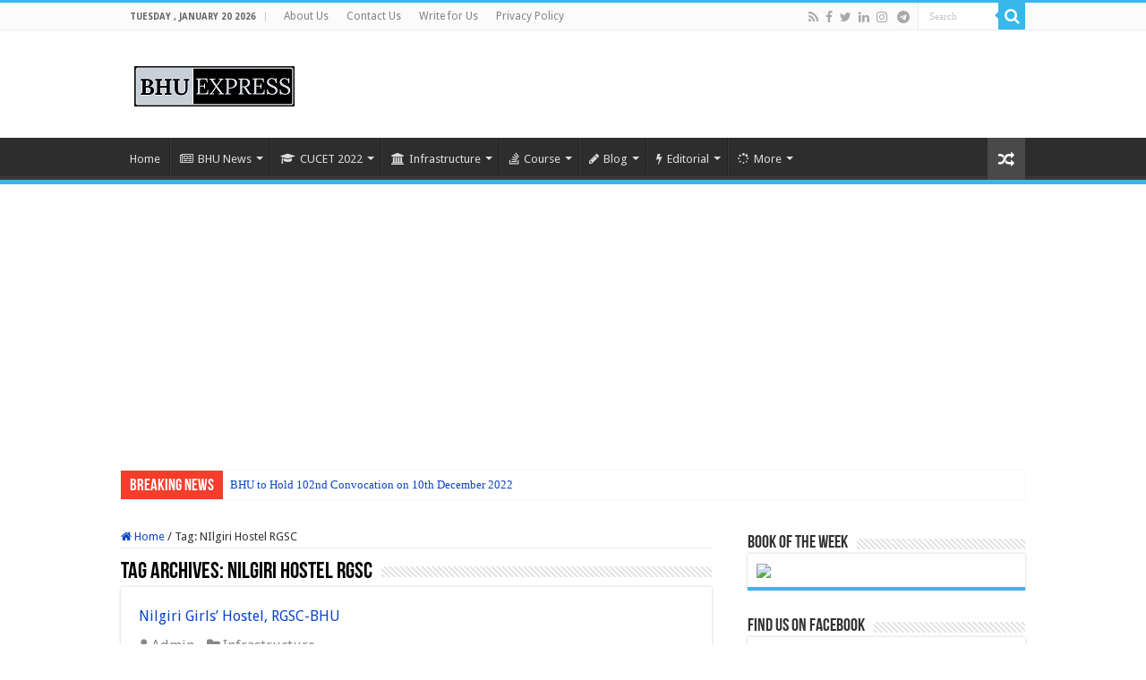

--- FILE ---
content_type: text/html; charset=UTF-8
request_url: https://bhuexpress.in/tag/nilgiri-hostel-rgsc/
body_size: 26034
content:
<!DOCTYPE html>
<html lang="en-US" prefix="og: http://ogp.me/ns#">
<head>
<meta charset="UTF-8" />
<link rel="profile" href="http://gmpg.org/xfn/11" />
<link rel="pingback" href="https://bhuexpress.in/xmlrpc.php" />
<meta name='robots' content='index, follow, max-image-preview:large, max-snippet:-1, max-video-preview:-1' />

	<!-- This site is optimized with the Yoast SEO plugin v26.7 - https://yoast.com/wordpress/plugins/seo/ -->
	<title>NIlgiri Hostel RGSC Archives - BHU Express</title>
	<link rel="canonical" href="https://bhuexpress.in/tag/nilgiri-hostel-rgsc/" />
	<meta property="og:locale" content="en_US" />
	<meta property="og:type" content="article" />
	<meta property="og:title" content="NIlgiri Hostel RGSC Archives - BHU Express" />
	<meta property="og:url" content="https://bhuexpress.in/tag/nilgiri-hostel-rgsc/" />
	<meta property="og:site_name" content="BHU Express" />
	<meta name="twitter:card" content="summary_large_image" />
	<meta name="twitter:site" content="@bhuexpress" />
	<script data-jetpack-boost="ignore" type="application/ld+json" class="yoast-schema-graph">{"@context":"https://schema.org","@graph":[{"@type":"CollectionPage","@id":"https://bhuexpress.in/tag/nilgiri-hostel-rgsc/","url":"https://bhuexpress.in/tag/nilgiri-hostel-rgsc/","name":"NIlgiri Hostel RGSC Archives - BHU Express","isPartOf":{"@id":"https://bhuexpress.in/#website"},"primaryImageOfPage":{"@id":"https://bhuexpress.in/tag/nilgiri-hostel-rgsc/#primaryimage"},"image":{"@id":"https://bhuexpress.in/tag/nilgiri-hostel-rgsc/#primaryimage"},"thumbnailUrl":"https://i0.wp.com/bhuexpress.in/wp-content/uploads/2020/01/Nilgiri-Girls-Hostel-RGSC-BHU.jpg?fit=1200%2C600&ssl=1","breadcrumb":{"@id":"https://bhuexpress.in/tag/nilgiri-hostel-rgsc/#breadcrumb"},"inLanguage":"en-US"},{"@type":"ImageObject","inLanguage":"en-US","@id":"https://bhuexpress.in/tag/nilgiri-hostel-rgsc/#primaryimage","url":"https://i0.wp.com/bhuexpress.in/wp-content/uploads/2020/01/Nilgiri-Girls-Hostel-RGSC-BHU.jpg?fit=1200%2C600&ssl=1","contentUrl":"https://i0.wp.com/bhuexpress.in/wp-content/uploads/2020/01/Nilgiri-Girls-Hostel-RGSC-BHU.jpg?fit=1200%2C600&ssl=1","width":1200,"height":600,"caption":"Nilgiri Girls' Hostel, RGSC-BHU"},{"@type":"BreadcrumbList","@id":"https://bhuexpress.in/tag/nilgiri-hostel-rgsc/#breadcrumb","itemListElement":[{"@type":"ListItem","position":1,"name":"Home","item":"https://bhuexpress.in/"},{"@type":"ListItem","position":2,"name":"NIlgiri Hostel RGSC"}]},{"@type":"WebSite","@id":"https://bhuexpress.in/#website","url":"https://bhuexpress.in/","name":"BHU Express","description":"An online media platform","publisher":{"@id":"https://bhuexpress.in/#organization"},"potentialAction":[{"@type":"SearchAction","target":{"@type":"EntryPoint","urlTemplate":"https://bhuexpress.in/?s={search_term_string}"},"query-input":{"@type":"PropertyValueSpecification","valueRequired":true,"valueName":"search_term_string"}}],"inLanguage":"en-US"},{"@type":"Organization","@id":"https://bhuexpress.in/#organization","name":"BHU Express","url":"https://bhuexpress.in/","logo":{"@type":"ImageObject","inLanguage":"en-US","@id":"https://bhuexpress.in/#/schema/logo/image/","url":"https://www.bhuexpress.in/wp-content/uploads/2020/05/Logo-45.jpeg","contentUrl":"https://www.bhuexpress.in/wp-content/uploads/2020/05/Logo-45.jpeg","width":179,"height":45,"caption":"BHU Express"},"image":{"@id":"https://bhuexpress.in/#/schema/logo/image/"},"sameAs":["https://www.facebook.com/bhuexpress.in","https://x.com/bhuexpress","https://www.instagram.com/bhuexpress.in","https://www.linkedin.com/company/bhuexpress"]}]}</script>
	<!-- / Yoast SEO plugin. -->


<link rel='dns-prefetch' href='//fonts.googleapis.com' />
<link rel='dns-prefetch' href='//www.googletagmanager.com' />
<link rel='dns-prefetch' href='//pagead2.googlesyndication.com' />
<link rel='preconnect' href='//i0.wp.com' />
<link rel="alternate" type="application/rss+xml" title="BHU Express &raquo; Feed" href="https://bhuexpress.in/feed/" />
<link rel="alternate" type="application/rss+xml" title="BHU Express &raquo; Comments Feed" href="https://bhuexpress.in/comments/feed/" />
<link rel="alternate" type="application/rss+xml" title="BHU Express &raquo; NIlgiri Hostel RGSC Tag Feed" href="https://bhuexpress.in/tag/nilgiri-hostel-rgsc/feed/" />
<link rel='stylesheet' id='all-css-0325338762cdb00b508ea91ce02e96b3' href='https://bhuexpress.in/wp-content/boost-cache/static/13b89cb853.min.css' type='text/css' media='all' />
<style id='ez-toc-inline-css'>
div#ez-toc-container .ez-toc-title {font-size: 120%;}div#ez-toc-container .ez-toc-title {font-weight: 500;}div#ez-toc-container ul li , div#ez-toc-container ul li a {font-size: 95%;}div#ez-toc-container ul li , div#ez-toc-container ul li a {font-weight: 500;}div#ez-toc-container nav ul ul li {font-size: 90%;}div#ez-toc-container {background: #fff;border: 1px solid #ddd;}div#ez-toc-container p.ez-toc-title , #ez-toc-container .ez_toc_custom_title_icon , #ez-toc-container .ez_toc_custom_toc_icon {color: #6d1613;}div#ez-toc-container ul.ez-toc-list a {color: #0084a5;}div#ez-toc-container ul.ez-toc-list a:hover {color: #1a4782;}div#ez-toc-container ul.ez-toc-list a:visited {color: #5b5100;}.ez-toc-counter nav ul li a::before {color: ;}.ez-toc-box-title {font-weight: bold; margin-bottom: 10px; text-align: center; text-transform: uppercase; letter-spacing: 1px; color: #666; padding-bottom: 5px;position:absolute;top:-4%;left:5%;background-color: inherit;transition: top 0.3s ease;}.ez-toc-box-title.toc-closed {top:-25%;}
.ez-toc-container-direction {direction: ltr;}.ez-toc-counter ul{counter-reset: item ;}.ez-toc-counter nav ul li a::before {content: counters(item, '.', decimal) '. ';display: inline-block;counter-increment: item;flex-grow: 0;flex-shrink: 0;margin-right: .2em; float: left; }.ez-toc-widget-direction {direction: ltr;}.ez-toc-widget-container ul{counter-reset: item ;}.ez-toc-widget-container nav ul li a::before {content: counters(item, '.', decimal) '. ';display: inline-block;counter-increment: item;flex-grow: 0;flex-shrink: 0;margin-right: .2em; float: left; }
/*# sourceURL=ez-toc-inline-css */
</style>
<style id='wp-img-auto-sizes-contain-inline-css'>
img:is([sizes=auto i],[sizes^="auto," i]){contain-intrinsic-size:3000px 1500px}
/*# sourceURL=wp-img-auto-sizes-contain-inline-css */
</style>
<style id='wp-emoji-styles-inline-css'>

	img.wp-smiley, img.emoji {
		display: inline !important;
		border: none !important;
		box-shadow: none !important;
		height: 1em !important;
		width: 1em !important;
		margin: 0 0.07em !important;
		vertical-align: -0.1em !important;
		background: none !important;
		padding: 0 !important;
	}
/*# sourceURL=wp-emoji-styles-inline-css */
</style>
<style id='wp-block-library-inline-css'>
:root{--wp-block-synced-color:#7a00df;--wp-block-synced-color--rgb:122,0,223;--wp-bound-block-color:var(--wp-block-synced-color);--wp-editor-canvas-background:#ddd;--wp-admin-theme-color:#007cba;--wp-admin-theme-color--rgb:0,124,186;--wp-admin-theme-color-darker-10:#006ba1;--wp-admin-theme-color-darker-10--rgb:0,107,160.5;--wp-admin-theme-color-darker-20:#005a87;--wp-admin-theme-color-darker-20--rgb:0,90,135;--wp-admin-border-width-focus:2px}@media (min-resolution:192dpi){:root{--wp-admin-border-width-focus:1.5px}}.wp-element-button{cursor:pointer}:root .has-very-light-gray-background-color{background-color:#eee}:root .has-very-dark-gray-background-color{background-color:#313131}:root .has-very-light-gray-color{color:#eee}:root .has-very-dark-gray-color{color:#313131}:root .has-vivid-green-cyan-to-vivid-cyan-blue-gradient-background{background:linear-gradient(135deg,#00d084,#0693e3)}:root .has-purple-crush-gradient-background{background:linear-gradient(135deg,#34e2e4,#4721fb 50%,#ab1dfe)}:root .has-hazy-dawn-gradient-background{background:linear-gradient(135deg,#faaca8,#dad0ec)}:root .has-subdued-olive-gradient-background{background:linear-gradient(135deg,#fafae1,#67a671)}:root .has-atomic-cream-gradient-background{background:linear-gradient(135deg,#fdd79a,#004a59)}:root .has-nightshade-gradient-background{background:linear-gradient(135deg,#330968,#31cdcf)}:root .has-midnight-gradient-background{background:linear-gradient(135deg,#020381,#2874fc)}:root{--wp--preset--font-size--normal:16px;--wp--preset--font-size--huge:42px}.has-regular-font-size{font-size:1em}.has-larger-font-size{font-size:2.625em}.has-normal-font-size{font-size:var(--wp--preset--font-size--normal)}.has-huge-font-size{font-size:var(--wp--preset--font-size--huge)}.has-text-align-center{text-align:center}.has-text-align-left{text-align:left}.has-text-align-right{text-align:right}.has-fit-text{white-space:nowrap!important}#end-resizable-editor-section{display:none}.aligncenter{clear:both}.items-justified-left{justify-content:flex-start}.items-justified-center{justify-content:center}.items-justified-right{justify-content:flex-end}.items-justified-space-between{justify-content:space-between}.screen-reader-text{border:0;clip-path:inset(50%);height:1px;margin:-1px;overflow:hidden;padding:0;position:absolute;width:1px;word-wrap:normal!important}.screen-reader-text:focus{background-color:#ddd;clip-path:none;color:#444;display:block;font-size:1em;height:auto;left:5px;line-height:normal;padding:15px 23px 14px;text-decoration:none;top:5px;width:auto;z-index:100000}html :where(.has-border-color){border-style:solid}html :where([style*=border-top-color]){border-top-style:solid}html :where([style*=border-right-color]){border-right-style:solid}html :where([style*=border-bottom-color]){border-bottom-style:solid}html :where([style*=border-left-color]){border-left-style:solid}html :where([style*=border-width]){border-style:solid}html :where([style*=border-top-width]){border-top-style:solid}html :where([style*=border-right-width]){border-right-style:solid}html :where([style*=border-bottom-width]){border-bottom-style:solid}html :where([style*=border-left-width]){border-left-style:solid}html :where(img[class*=wp-image-]){height:auto;max-width:100%}:where(figure){margin:0 0 1em}html :where(.is-position-sticky){--wp-admin--admin-bar--position-offset:var(--wp-admin--admin-bar--height,0px)}@media screen and (max-width:600px){html :where(.is-position-sticky){--wp-admin--admin-bar--position-offset:0px}}

/*# sourceURL=wp-block-library-inline-css */
</style><style id='wp-block-heading-inline-css'>
h1:where(.wp-block-heading).has-background,h2:where(.wp-block-heading).has-background,h3:where(.wp-block-heading).has-background,h4:where(.wp-block-heading).has-background,h5:where(.wp-block-heading).has-background,h6:where(.wp-block-heading).has-background{padding:1.25em 2.375em}h1.has-text-align-left[style*=writing-mode]:where([style*=vertical-lr]),h1.has-text-align-right[style*=writing-mode]:where([style*=vertical-rl]),h2.has-text-align-left[style*=writing-mode]:where([style*=vertical-lr]),h2.has-text-align-right[style*=writing-mode]:where([style*=vertical-rl]),h3.has-text-align-left[style*=writing-mode]:where([style*=vertical-lr]),h3.has-text-align-right[style*=writing-mode]:where([style*=vertical-rl]),h4.has-text-align-left[style*=writing-mode]:where([style*=vertical-lr]),h4.has-text-align-right[style*=writing-mode]:where([style*=vertical-rl]),h5.has-text-align-left[style*=writing-mode]:where([style*=vertical-lr]),h5.has-text-align-right[style*=writing-mode]:where([style*=vertical-rl]),h6.has-text-align-left[style*=writing-mode]:where([style*=vertical-lr]),h6.has-text-align-right[style*=writing-mode]:where([style*=vertical-rl]){rotate:180deg}
/*# sourceURL=https://bhuexpress.in/wp-includes/blocks/heading/style.min.css */
</style>
<style id='wp-block-image-inline-css'>
.wp-block-image>a,.wp-block-image>figure>a{display:inline-block}.wp-block-image img{box-sizing:border-box;height:auto;max-width:100%;vertical-align:bottom}@media not (prefers-reduced-motion){.wp-block-image img.hide{visibility:hidden}.wp-block-image img.show{animation:show-content-image .4s}}.wp-block-image[style*=border-radius] img,.wp-block-image[style*=border-radius]>a{border-radius:inherit}.wp-block-image.has-custom-border img{box-sizing:border-box}.wp-block-image.aligncenter{text-align:center}.wp-block-image.alignfull>a,.wp-block-image.alignwide>a{width:100%}.wp-block-image.alignfull img,.wp-block-image.alignwide img{height:auto;width:100%}.wp-block-image .aligncenter,.wp-block-image .alignleft,.wp-block-image .alignright,.wp-block-image.aligncenter,.wp-block-image.alignleft,.wp-block-image.alignright{display:table}.wp-block-image .aligncenter>figcaption,.wp-block-image .alignleft>figcaption,.wp-block-image .alignright>figcaption,.wp-block-image.aligncenter>figcaption,.wp-block-image.alignleft>figcaption,.wp-block-image.alignright>figcaption{caption-side:bottom;display:table-caption}.wp-block-image .alignleft{float:left;margin:.5em 1em .5em 0}.wp-block-image .alignright{float:right;margin:.5em 0 .5em 1em}.wp-block-image .aligncenter{margin-left:auto;margin-right:auto}.wp-block-image :where(figcaption){margin-bottom:1em;margin-top:.5em}.wp-block-image.is-style-circle-mask img{border-radius:9999px}@supports ((-webkit-mask-image:none) or (mask-image:none)) or (-webkit-mask-image:none){.wp-block-image.is-style-circle-mask img{border-radius:0;-webkit-mask-image:url('data:image/svg+xml;utf8,<svg viewBox="0 0 100 100" xmlns="http://www.w3.org/2000/svg"><circle cx="50" cy="50" r="50"/></svg>');mask-image:url('data:image/svg+xml;utf8,<svg viewBox="0 0 100 100" xmlns="http://www.w3.org/2000/svg"><circle cx="50" cy="50" r="50"/></svg>');mask-mode:alpha;-webkit-mask-position:center;mask-position:center;-webkit-mask-repeat:no-repeat;mask-repeat:no-repeat;-webkit-mask-size:contain;mask-size:contain}}:root :where(.wp-block-image.is-style-rounded img,.wp-block-image .is-style-rounded img){border-radius:9999px}.wp-block-image figure{margin:0}.wp-lightbox-container{display:flex;flex-direction:column;position:relative}.wp-lightbox-container img{cursor:zoom-in}.wp-lightbox-container img:hover+button{opacity:1}.wp-lightbox-container button{align-items:center;backdrop-filter:blur(16px) saturate(180%);background-color:#5a5a5a40;border:none;border-radius:4px;cursor:zoom-in;display:flex;height:20px;justify-content:center;opacity:0;padding:0;position:absolute;right:16px;text-align:center;top:16px;width:20px;z-index:100}@media not (prefers-reduced-motion){.wp-lightbox-container button{transition:opacity .2s ease}}.wp-lightbox-container button:focus-visible{outline:3px auto #5a5a5a40;outline:3px auto -webkit-focus-ring-color;outline-offset:3px}.wp-lightbox-container button:hover{cursor:pointer;opacity:1}.wp-lightbox-container button:focus{opacity:1}.wp-lightbox-container button:focus,.wp-lightbox-container button:hover,.wp-lightbox-container button:not(:hover):not(:active):not(.has-background){background-color:#5a5a5a40;border:none}.wp-lightbox-overlay{box-sizing:border-box;cursor:zoom-out;height:100vh;left:0;overflow:hidden;position:fixed;top:0;visibility:hidden;width:100%;z-index:100000}.wp-lightbox-overlay .close-button{align-items:center;cursor:pointer;display:flex;justify-content:center;min-height:40px;min-width:40px;padding:0;position:absolute;right:calc(env(safe-area-inset-right) + 16px);top:calc(env(safe-area-inset-top) + 16px);z-index:5000000}.wp-lightbox-overlay .close-button:focus,.wp-lightbox-overlay .close-button:hover,.wp-lightbox-overlay .close-button:not(:hover):not(:active):not(.has-background){background:none;border:none}.wp-lightbox-overlay .lightbox-image-container{height:var(--wp--lightbox-container-height);left:50%;overflow:hidden;position:absolute;top:50%;transform:translate(-50%,-50%);transform-origin:top left;width:var(--wp--lightbox-container-width);z-index:9999999999}.wp-lightbox-overlay .wp-block-image{align-items:center;box-sizing:border-box;display:flex;height:100%;justify-content:center;margin:0;position:relative;transform-origin:0 0;width:100%;z-index:3000000}.wp-lightbox-overlay .wp-block-image img{height:var(--wp--lightbox-image-height);min-height:var(--wp--lightbox-image-height);min-width:var(--wp--lightbox-image-width);width:var(--wp--lightbox-image-width)}.wp-lightbox-overlay .wp-block-image figcaption{display:none}.wp-lightbox-overlay button{background:none;border:none}.wp-lightbox-overlay .scrim{background-color:#fff;height:100%;opacity:.9;position:absolute;width:100%;z-index:2000000}.wp-lightbox-overlay.active{visibility:visible}@media not (prefers-reduced-motion){.wp-lightbox-overlay.active{animation:turn-on-visibility .25s both}.wp-lightbox-overlay.active img{animation:turn-on-visibility .35s both}.wp-lightbox-overlay.show-closing-animation:not(.active){animation:turn-off-visibility .35s both}.wp-lightbox-overlay.show-closing-animation:not(.active) img{animation:turn-off-visibility .25s both}.wp-lightbox-overlay.zoom.active{animation:none;opacity:1;visibility:visible}.wp-lightbox-overlay.zoom.active .lightbox-image-container{animation:lightbox-zoom-in .4s}.wp-lightbox-overlay.zoom.active .lightbox-image-container img{animation:none}.wp-lightbox-overlay.zoom.active .scrim{animation:turn-on-visibility .4s forwards}.wp-lightbox-overlay.zoom.show-closing-animation:not(.active){animation:none}.wp-lightbox-overlay.zoom.show-closing-animation:not(.active) .lightbox-image-container{animation:lightbox-zoom-out .4s}.wp-lightbox-overlay.zoom.show-closing-animation:not(.active) .lightbox-image-container img{animation:none}.wp-lightbox-overlay.zoom.show-closing-animation:not(.active) .scrim{animation:turn-off-visibility .4s forwards}}@keyframes show-content-image{0%{visibility:hidden}99%{visibility:hidden}to{visibility:visible}}@keyframes turn-on-visibility{0%{opacity:0}to{opacity:1}}@keyframes turn-off-visibility{0%{opacity:1;visibility:visible}99%{opacity:0;visibility:visible}to{opacity:0;visibility:hidden}}@keyframes lightbox-zoom-in{0%{transform:translate(calc((-100vw + var(--wp--lightbox-scrollbar-width))/2 + var(--wp--lightbox-initial-left-position)),calc(-50vh + var(--wp--lightbox-initial-top-position))) scale(var(--wp--lightbox-scale))}to{transform:translate(-50%,-50%) scale(1)}}@keyframes lightbox-zoom-out{0%{transform:translate(-50%,-50%) scale(1);visibility:visible}99%{visibility:visible}to{transform:translate(calc((-100vw + var(--wp--lightbox-scrollbar-width))/2 + var(--wp--lightbox-initial-left-position)),calc(-50vh + var(--wp--lightbox-initial-top-position))) scale(var(--wp--lightbox-scale));visibility:hidden}}
/*# sourceURL=https://bhuexpress.in/wp-includes/blocks/image/style.min.css */
</style>
<style id='wp-block-paragraph-inline-css'>
.is-small-text{font-size:.875em}.is-regular-text{font-size:1em}.is-large-text{font-size:2.25em}.is-larger-text{font-size:3em}.has-drop-cap:not(:focus):first-letter{float:left;font-size:8.4em;font-style:normal;font-weight:100;line-height:.68;margin:.05em .1em 0 0;text-transform:uppercase}body.rtl .has-drop-cap:not(:focus):first-letter{float:none;margin-left:.1em}p.has-drop-cap.has-background{overflow:hidden}:root :where(p.has-background){padding:1.25em 2.375em}:where(p.has-text-color:not(.has-link-color)) a{color:inherit}p.has-text-align-left[style*="writing-mode:vertical-lr"],p.has-text-align-right[style*="writing-mode:vertical-rl"]{rotate:180deg}
/*# sourceURL=https://bhuexpress.in/wp-includes/blocks/paragraph/style.min.css */
</style>
<style id='wp-block-table-inline-css'>
.wp-block-table{overflow-x:auto}.wp-block-table table{border-collapse:collapse;width:100%}.wp-block-table thead{border-bottom:3px solid}.wp-block-table tfoot{border-top:3px solid}.wp-block-table td,.wp-block-table th{border:1px solid;padding:.5em}.wp-block-table .has-fixed-layout{table-layout:fixed;width:100%}.wp-block-table .has-fixed-layout td,.wp-block-table .has-fixed-layout th{word-break:break-word}.wp-block-table.aligncenter,.wp-block-table.alignleft,.wp-block-table.alignright{display:table;width:auto}.wp-block-table.aligncenter td,.wp-block-table.aligncenter th,.wp-block-table.alignleft td,.wp-block-table.alignleft th,.wp-block-table.alignright td,.wp-block-table.alignright th{word-break:break-word}.wp-block-table .has-subtle-light-gray-background-color{background-color:#f3f4f5}.wp-block-table .has-subtle-pale-green-background-color{background-color:#e9fbe5}.wp-block-table .has-subtle-pale-blue-background-color{background-color:#e7f5fe}.wp-block-table .has-subtle-pale-pink-background-color{background-color:#fcf0ef}.wp-block-table.is-style-stripes{background-color:initial;border-collapse:inherit;border-spacing:0}.wp-block-table.is-style-stripes tbody tr:nth-child(odd){background-color:#f0f0f0}.wp-block-table.is-style-stripes.has-subtle-light-gray-background-color tbody tr:nth-child(odd){background-color:#f3f4f5}.wp-block-table.is-style-stripes.has-subtle-pale-green-background-color tbody tr:nth-child(odd){background-color:#e9fbe5}.wp-block-table.is-style-stripes.has-subtle-pale-blue-background-color tbody tr:nth-child(odd){background-color:#e7f5fe}.wp-block-table.is-style-stripes.has-subtle-pale-pink-background-color tbody tr:nth-child(odd){background-color:#fcf0ef}.wp-block-table.is-style-stripes td,.wp-block-table.is-style-stripes th{border-color:#0000}.wp-block-table.is-style-stripes{border-bottom:1px solid #f0f0f0}.wp-block-table .has-border-color td,.wp-block-table .has-border-color th,.wp-block-table .has-border-color tr,.wp-block-table .has-border-color>*{border-color:inherit}.wp-block-table table[style*=border-top-color] tr:first-child,.wp-block-table table[style*=border-top-color] tr:first-child td,.wp-block-table table[style*=border-top-color] tr:first-child th,.wp-block-table table[style*=border-top-color]>*,.wp-block-table table[style*=border-top-color]>* td,.wp-block-table table[style*=border-top-color]>* th{border-top-color:inherit}.wp-block-table table[style*=border-top-color] tr:not(:first-child){border-top-color:initial}.wp-block-table table[style*=border-right-color] td:last-child,.wp-block-table table[style*=border-right-color] th,.wp-block-table table[style*=border-right-color] tr,.wp-block-table table[style*=border-right-color]>*{border-right-color:inherit}.wp-block-table table[style*=border-bottom-color] tr:last-child,.wp-block-table table[style*=border-bottom-color] tr:last-child td,.wp-block-table table[style*=border-bottom-color] tr:last-child th,.wp-block-table table[style*=border-bottom-color]>*,.wp-block-table table[style*=border-bottom-color]>* td,.wp-block-table table[style*=border-bottom-color]>* th{border-bottom-color:inherit}.wp-block-table table[style*=border-bottom-color] tr:not(:last-child){border-bottom-color:initial}.wp-block-table table[style*=border-left-color] td:first-child,.wp-block-table table[style*=border-left-color] th,.wp-block-table table[style*=border-left-color] tr,.wp-block-table table[style*=border-left-color]>*{border-left-color:inherit}.wp-block-table table[style*=border-style] td,.wp-block-table table[style*=border-style] th,.wp-block-table table[style*=border-style] tr,.wp-block-table table[style*=border-style]>*{border-style:inherit}.wp-block-table table[style*=border-width] td,.wp-block-table table[style*=border-width] th,.wp-block-table table[style*=border-width] tr,.wp-block-table table[style*=border-width]>*{border-style:inherit;border-width:inherit}
/*# sourceURL=https://bhuexpress.in/wp-includes/blocks/table/style.min.css */
</style>
<style id='global-styles-inline-css'>
:root{--wp--preset--aspect-ratio--square: 1;--wp--preset--aspect-ratio--4-3: 4/3;--wp--preset--aspect-ratio--3-4: 3/4;--wp--preset--aspect-ratio--3-2: 3/2;--wp--preset--aspect-ratio--2-3: 2/3;--wp--preset--aspect-ratio--16-9: 16/9;--wp--preset--aspect-ratio--9-16: 9/16;--wp--preset--color--black: #000000;--wp--preset--color--cyan-bluish-gray: #abb8c3;--wp--preset--color--white: #ffffff;--wp--preset--color--pale-pink: #f78da7;--wp--preset--color--vivid-red: #cf2e2e;--wp--preset--color--luminous-vivid-orange: #ff6900;--wp--preset--color--luminous-vivid-amber: #fcb900;--wp--preset--color--light-green-cyan: #7bdcb5;--wp--preset--color--vivid-green-cyan: #00d084;--wp--preset--color--pale-cyan-blue: #8ed1fc;--wp--preset--color--vivid-cyan-blue: #0693e3;--wp--preset--color--vivid-purple: #9b51e0;--wp--preset--gradient--vivid-cyan-blue-to-vivid-purple: linear-gradient(135deg,rgb(6,147,227) 0%,rgb(155,81,224) 100%);--wp--preset--gradient--light-green-cyan-to-vivid-green-cyan: linear-gradient(135deg,rgb(122,220,180) 0%,rgb(0,208,130) 100%);--wp--preset--gradient--luminous-vivid-amber-to-luminous-vivid-orange: linear-gradient(135deg,rgb(252,185,0) 0%,rgb(255,105,0) 100%);--wp--preset--gradient--luminous-vivid-orange-to-vivid-red: linear-gradient(135deg,rgb(255,105,0) 0%,rgb(207,46,46) 100%);--wp--preset--gradient--very-light-gray-to-cyan-bluish-gray: linear-gradient(135deg,rgb(238,238,238) 0%,rgb(169,184,195) 100%);--wp--preset--gradient--cool-to-warm-spectrum: linear-gradient(135deg,rgb(74,234,220) 0%,rgb(151,120,209) 20%,rgb(207,42,186) 40%,rgb(238,44,130) 60%,rgb(251,105,98) 80%,rgb(254,248,76) 100%);--wp--preset--gradient--blush-light-purple: linear-gradient(135deg,rgb(255,206,236) 0%,rgb(152,150,240) 100%);--wp--preset--gradient--blush-bordeaux: linear-gradient(135deg,rgb(254,205,165) 0%,rgb(254,45,45) 50%,rgb(107,0,62) 100%);--wp--preset--gradient--luminous-dusk: linear-gradient(135deg,rgb(255,203,112) 0%,rgb(199,81,192) 50%,rgb(65,88,208) 100%);--wp--preset--gradient--pale-ocean: linear-gradient(135deg,rgb(255,245,203) 0%,rgb(182,227,212) 50%,rgb(51,167,181) 100%);--wp--preset--gradient--electric-grass: linear-gradient(135deg,rgb(202,248,128) 0%,rgb(113,206,126) 100%);--wp--preset--gradient--midnight: linear-gradient(135deg,rgb(2,3,129) 0%,rgb(40,116,252) 100%);--wp--preset--font-size--small: 13px;--wp--preset--font-size--medium: 20px;--wp--preset--font-size--large: 36px;--wp--preset--font-size--x-large: 42px;--wp--preset--spacing--20: 0.44rem;--wp--preset--spacing--30: 0.67rem;--wp--preset--spacing--40: 1rem;--wp--preset--spacing--50: 1.5rem;--wp--preset--spacing--60: 2.25rem;--wp--preset--spacing--70: 3.38rem;--wp--preset--spacing--80: 5.06rem;--wp--preset--shadow--natural: 6px 6px 9px rgba(0, 0, 0, 0.2);--wp--preset--shadow--deep: 12px 12px 50px rgba(0, 0, 0, 0.4);--wp--preset--shadow--sharp: 6px 6px 0px rgba(0, 0, 0, 0.2);--wp--preset--shadow--outlined: 6px 6px 0px -3px rgb(255, 255, 255), 6px 6px rgb(0, 0, 0);--wp--preset--shadow--crisp: 6px 6px 0px rgb(0, 0, 0);}:where(.is-layout-flex){gap: 0.5em;}:where(.is-layout-grid){gap: 0.5em;}body .is-layout-flex{display: flex;}.is-layout-flex{flex-wrap: wrap;align-items: center;}.is-layout-flex > :is(*, div){margin: 0;}body .is-layout-grid{display: grid;}.is-layout-grid > :is(*, div){margin: 0;}:where(.wp-block-columns.is-layout-flex){gap: 2em;}:where(.wp-block-columns.is-layout-grid){gap: 2em;}:where(.wp-block-post-template.is-layout-flex){gap: 1.25em;}:where(.wp-block-post-template.is-layout-grid){gap: 1.25em;}.has-black-color{color: var(--wp--preset--color--black) !important;}.has-cyan-bluish-gray-color{color: var(--wp--preset--color--cyan-bluish-gray) !important;}.has-white-color{color: var(--wp--preset--color--white) !important;}.has-pale-pink-color{color: var(--wp--preset--color--pale-pink) !important;}.has-vivid-red-color{color: var(--wp--preset--color--vivid-red) !important;}.has-luminous-vivid-orange-color{color: var(--wp--preset--color--luminous-vivid-orange) !important;}.has-luminous-vivid-amber-color{color: var(--wp--preset--color--luminous-vivid-amber) !important;}.has-light-green-cyan-color{color: var(--wp--preset--color--light-green-cyan) !important;}.has-vivid-green-cyan-color{color: var(--wp--preset--color--vivid-green-cyan) !important;}.has-pale-cyan-blue-color{color: var(--wp--preset--color--pale-cyan-blue) !important;}.has-vivid-cyan-blue-color{color: var(--wp--preset--color--vivid-cyan-blue) !important;}.has-vivid-purple-color{color: var(--wp--preset--color--vivid-purple) !important;}.has-black-background-color{background-color: var(--wp--preset--color--black) !important;}.has-cyan-bluish-gray-background-color{background-color: var(--wp--preset--color--cyan-bluish-gray) !important;}.has-white-background-color{background-color: var(--wp--preset--color--white) !important;}.has-pale-pink-background-color{background-color: var(--wp--preset--color--pale-pink) !important;}.has-vivid-red-background-color{background-color: var(--wp--preset--color--vivid-red) !important;}.has-luminous-vivid-orange-background-color{background-color: var(--wp--preset--color--luminous-vivid-orange) !important;}.has-luminous-vivid-amber-background-color{background-color: var(--wp--preset--color--luminous-vivid-amber) !important;}.has-light-green-cyan-background-color{background-color: var(--wp--preset--color--light-green-cyan) !important;}.has-vivid-green-cyan-background-color{background-color: var(--wp--preset--color--vivid-green-cyan) !important;}.has-pale-cyan-blue-background-color{background-color: var(--wp--preset--color--pale-cyan-blue) !important;}.has-vivid-cyan-blue-background-color{background-color: var(--wp--preset--color--vivid-cyan-blue) !important;}.has-vivid-purple-background-color{background-color: var(--wp--preset--color--vivid-purple) !important;}.has-black-border-color{border-color: var(--wp--preset--color--black) !important;}.has-cyan-bluish-gray-border-color{border-color: var(--wp--preset--color--cyan-bluish-gray) !important;}.has-white-border-color{border-color: var(--wp--preset--color--white) !important;}.has-pale-pink-border-color{border-color: var(--wp--preset--color--pale-pink) !important;}.has-vivid-red-border-color{border-color: var(--wp--preset--color--vivid-red) !important;}.has-luminous-vivid-orange-border-color{border-color: var(--wp--preset--color--luminous-vivid-orange) !important;}.has-luminous-vivid-amber-border-color{border-color: var(--wp--preset--color--luminous-vivid-amber) !important;}.has-light-green-cyan-border-color{border-color: var(--wp--preset--color--light-green-cyan) !important;}.has-vivid-green-cyan-border-color{border-color: var(--wp--preset--color--vivid-green-cyan) !important;}.has-pale-cyan-blue-border-color{border-color: var(--wp--preset--color--pale-cyan-blue) !important;}.has-vivid-cyan-blue-border-color{border-color: var(--wp--preset--color--vivid-cyan-blue) !important;}.has-vivid-purple-border-color{border-color: var(--wp--preset--color--vivid-purple) !important;}.has-vivid-cyan-blue-to-vivid-purple-gradient-background{background: var(--wp--preset--gradient--vivid-cyan-blue-to-vivid-purple) !important;}.has-light-green-cyan-to-vivid-green-cyan-gradient-background{background: var(--wp--preset--gradient--light-green-cyan-to-vivid-green-cyan) !important;}.has-luminous-vivid-amber-to-luminous-vivid-orange-gradient-background{background: var(--wp--preset--gradient--luminous-vivid-amber-to-luminous-vivid-orange) !important;}.has-luminous-vivid-orange-to-vivid-red-gradient-background{background: var(--wp--preset--gradient--luminous-vivid-orange-to-vivid-red) !important;}.has-very-light-gray-to-cyan-bluish-gray-gradient-background{background: var(--wp--preset--gradient--very-light-gray-to-cyan-bluish-gray) !important;}.has-cool-to-warm-spectrum-gradient-background{background: var(--wp--preset--gradient--cool-to-warm-spectrum) !important;}.has-blush-light-purple-gradient-background{background: var(--wp--preset--gradient--blush-light-purple) !important;}.has-blush-bordeaux-gradient-background{background: var(--wp--preset--gradient--blush-bordeaux) !important;}.has-luminous-dusk-gradient-background{background: var(--wp--preset--gradient--luminous-dusk) !important;}.has-pale-ocean-gradient-background{background: var(--wp--preset--gradient--pale-ocean) !important;}.has-electric-grass-gradient-background{background: var(--wp--preset--gradient--electric-grass) !important;}.has-midnight-gradient-background{background: var(--wp--preset--gradient--midnight) !important;}.has-small-font-size{font-size: var(--wp--preset--font-size--small) !important;}.has-medium-font-size{font-size: var(--wp--preset--font-size--medium) !important;}.has-large-font-size{font-size: var(--wp--preset--font-size--large) !important;}.has-x-large-font-size{font-size: var(--wp--preset--font-size--x-large) !important;}
/*# sourceURL=global-styles-inline-css */
</style>

<style id='classic-theme-styles-inline-css'>
/*! This file is auto-generated */
.wp-block-button__link{color:#fff;background-color:#32373c;border-radius:9999px;box-shadow:none;text-decoration:none;padding:calc(.667em + 2px) calc(1.333em + 2px);font-size:1.125em}.wp-block-file__button{background:#32373c;color:#fff;text-decoration:none}
/*# sourceURL=/wp-includes/css/classic-themes.min.css */
</style>
<link rel='stylesheet' id='Droid+Sans-css' href='https://fonts.googleapis.com/css?family=Droid+Sans%3Aregular%2C700' media='all' />


<link rel="https://api.w.org/" href="https://bhuexpress.in/wp-json/" /><link rel="alternate" title="JSON" type="application/json" href="https://bhuexpress.in/wp-json/wp/v2/tags/1590" /><link rel="EditURI" type="application/rsd+xml" title="RSD" href="https://bhuexpress.in/xmlrpc.php?rsd" />
<meta name="generator" content="WordPress 6.9" />
<meta name="generator" content="Site Kit by Google 1.170.0" /><link rel="shortcut icon" href="https://www.bhuexpress.in/wp-content/uploads/2020/05/Logo-45.jpeg" title="Favicon" />
<!--[if IE]>
<script data-jetpack-boost="ignore" type="text/javascript">jQuery(document).ready(function (){ jQuery(".menu-item").has("ul").children("a").attr("aria-haspopup", "true");});</script>
<![endif]-->
<!--[if lt IE 9]>
<script data-jetpack-boost="ignore" src="https://bhuexpress.in/wp-content/themes/sahifa/js/html5.js"></script>
<script data-jetpack-boost="ignore" src="https://bhuexpress.in/wp-content/themes/sahifa/js/selectivizr-min.js"></script>
<![endif]-->
<!--[if IE 9]>
<link rel="stylesheet" type="text/css" media="all" href="https://bhuexpress.in/wp-content/themes/sahifa/css/ie9.css" />
<![endif]-->
<!--[if IE 8]>
<link rel="stylesheet" type="text/css" media="all" href="https://bhuexpress.in/wp-content/themes/sahifa/css/ie8.css" />
<![endif]-->
<!--[if IE 7]>
<link rel="stylesheet" type="text/css" media="all" href="https://bhuexpress.in/wp-content/themes/sahifa/css/ie7.css" />
<![endif]-->


<meta name="viewport" content="width=device-width, initial-scale=1.0" />



<style type="text/css" media="screen">

body{
	font-family: 'Droid Sans';
}

.logo h1 a, .logo h2 a{
	font-family: Arial, Helvetica, sans-serif;
}

.post-title{
	font-family: Arial, Helvetica, sans-serif;
}

h2.post-box-title, h2.post-box-title a{
	font-size : 16px;
}

h3.post-box-title, h3.post-box-title a{
	font-size : 16px;
}

p.post-meta, p.post-meta a{
	font-size : 16px;
}

body.single .entry, body.page .entry{
	font-family: Arial, Helvetica, sans-serif;
	font-size : 17px;
}

blockquote p{
	font-size : 16px;
}

::-webkit-scrollbar {
	width: 8px;
	height:8px;
}

#main-nav,
.cat-box-content,
#sidebar .widget-container,
.post-listing,
#commentform {
	border-bottom-color: #37b8eb;
}

.search-block .search-button,
#topcontrol,
#main-nav ul li.current-menu-item a,
#main-nav ul li.current-menu-item a:hover,
#main-nav ul li.current_page_parent a,
#main-nav ul li.current_page_parent a:hover,
#main-nav ul li.current-menu-parent a,
#main-nav ul li.current-menu-parent a:hover,
#main-nav ul li.current-page-ancestor a,
#main-nav ul li.current-page-ancestor a:hover,
.pagination span.current,
.share-post span.share-text,
.flex-control-paging li a.flex-active,
.ei-slider-thumbs li.ei-slider-element,
.review-percentage .review-item span span,
.review-final-score,
.button,
a.button,
a.more-link,
#main-content input[type="submit"],
.form-submit #submit,
#login-form .login-button,
.widget-feedburner .feedburner-subscribe,
input[type="submit"],
#buddypress button,
#buddypress a.button,
#buddypress input[type=submit],
#buddypress input[type=reset],
#buddypress ul.button-nav li a,
#buddypress div.generic-button a,
#buddypress .comment-reply-link,
#buddypress div.item-list-tabs ul li a span,
#buddypress div.item-list-tabs ul li.selected a,
#buddypress div.item-list-tabs ul li.current a,
#buddypress #members-directory-form div.item-list-tabs ul li.selected span,
#members-list-options a.selected,
#groups-list-options a.selected,
body.dark-skin #buddypress div.item-list-tabs ul li a span,
body.dark-skin #buddypress div.item-list-tabs ul li.selected a,
body.dark-skin #buddypress div.item-list-tabs ul li.current a,
body.dark-skin #members-list-options a.selected,
body.dark-skin #groups-list-options a.selected,
.search-block-large .search-button,
#featured-posts .flex-next:hover,
#featured-posts .flex-prev:hover,
a.tie-cart span.shooping-count,
.woocommerce span.onsale,
.woocommerce-page span.onsale ,
.woocommerce .widget_price_filter .ui-slider .ui-slider-handle,
.woocommerce-page .widget_price_filter .ui-slider .ui-slider-handle,
#check-also-close,
a.post-slideshow-next,
a.post-slideshow-prev,
.widget_price_filter .ui-slider .ui-slider-handle,
.quantity .minus:hover,
.quantity .plus:hover,
.mejs-container .mejs-controls .mejs-time-rail .mejs-time-current,
#reading-position-indicator  {
	background-color:#37b8eb;
}

::-webkit-scrollbar-thumb{
	background-color:#37b8eb !important;
}

#theme-footer,
#theme-header,
.top-nav ul li.current-menu-item:before,
#main-nav .menu-sub-content ,
#main-nav ul ul,
#check-also-box {
	border-top-color: #37b8eb;
}

.search-block:after {
	border-right-color:#37b8eb;
}

body.rtl .search-block:after {
	border-left-color:#37b8eb;
}

#main-nav ul > li.menu-item-has-children:hover > a:after,
#main-nav ul > li.mega-menu:hover > a:after {
	border-color:transparent transparent #37b8eb;
}

.widget.timeline-posts li a:hover,
.widget.timeline-posts li a:hover span.tie-date {
	color: #37b8eb;
}

.widget.timeline-posts li a:hover span.tie-date:before {
	background: #37b8eb;
	border-color: #37b8eb;
}

#order_review,
#order_review_heading {
	border-color: #37b8eb;
}


body {
	background-image : url(https://bhuexpress.in/wp-content/themes/sahifa/images/patterns/body-bg1.png);
	background-position: top center;
}

a {
	color: #0c45c9;
}
		
a:hover {
	color: #6b276b;
}
		
.social-icons.social-colored .fa-telegram:before {
	background: #ffffff ;
}

</style>

		
		
<!-- Google AdSense meta tags added by Site Kit -->
<meta name="google-adsense-platform-account" content="ca-host-pub-2644536267352236">
<meta name="google-adsense-platform-domain" content="sitekit.withgoogle.com">
<!-- End Google AdSense meta tags added by Site Kit -->
      <meta name="onesignal" content="wordpress-plugin"/>
            

<!-- Google AdSense snippet added by Site Kit -->


<!-- End Google AdSense snippet added by Site Kit -->
<link rel="icon" href="https://i0.wp.com/bhuexpress.in/wp-content/uploads/2021/12/wp-1639819093572.jpg?fit=32%2C32&#038;ssl=1" sizes="32x32" />
<link rel="icon" href="https://i0.wp.com/bhuexpress.in/wp-content/uploads/2021/12/wp-1639819093572.jpg?fit=192%2C192&#038;ssl=1" sizes="192x192" />
<link rel="apple-touch-icon" href="https://i0.wp.com/bhuexpress.in/wp-content/uploads/2021/12/wp-1639819093572.jpg?fit=180%2C180&#038;ssl=1" />
<meta name="msapplication-TileImage" content="https://i0.wp.com/bhuexpress.in/wp-content/uploads/2021/12/wp-1639819093572.jpg?fit=270%2C270&#038;ssl=1" />
</head>
<body id="top" class="archive tag tag-nilgiri-hostel-rgsc tag-1590 wp-theme-sahifa lazy-enabled">

<div class="wrapper-outer">

	<div class="background-cover"></div>

	<aside id="slide-out">

			<div class="search-mobile">
			<form method="get" id="searchform-mobile" action="https://bhuexpress.in/">
				<button class="search-button" type="submit" value="Search"><i class="fa fa-search"></i></button>
				<input type="text" id="s-mobile" name="s" title="Search" value="Search" onfocus="if (this.value == 'Search') {this.value = '';}" onblur="if (this.value == '') {this.value = 'Search';}"  />
			</form>
		</div><!-- .search-mobile /-->
	
			<div class="social-icons">
		<a class="ttip-none" title="Rss" href="https://bhuexpress.in/feed/" target="_blank"><i class="fa fa-rss"></i></a><a class="ttip-none" title="Facebook" href="https://www.facebook.com/bhuexpress.in" target="_blank"><i class="fa fa-facebook"></i></a><a class="ttip-none" title="Twitter" href="https://www.twitter.com/bhuexpress" target="_blank"><i class="fa fa-twitter"></i></a><a class="ttip-none" title="LinkedIn" href="https://www.linkedin.com/company/bhuexpress" target="_blank"><i class="fa fa-linkedin"></i></a><a class="ttip-none" title="instagram" href="https://www.instagram.com/bhuexpress.in" target="_blank"><i class="fa fa-instagram"></i></a>
		<a class="ttip-none"  title="Telegram" href="https://t.me/bhuexpress" target="_blank"><i class="fa fa-telegram"></i></a>	</div>

	
		<div id="mobile-menu" ></div>
	</aside><!-- #slide-out /-->

		<div id="wrapper" class="wide-layout">
		<div class="inner-wrapper">

		<header id="theme-header" class="theme-header">
						<div id="top-nav" class="top-nav">
				<div class="container">

							<span class="today-date">Tuesday , January 20 2026</span>
				<div class="top-menu"><ul id="menu-top-header-menu" class="menu"><li id="menu-item-4574" class="menu-item menu-item-type-post_type menu-item-object-page menu-item-4574"><a href="https://bhuexpress.in/about-us/">About Us</a></li>
<li id="menu-item-4575" class="menu-item menu-item-type-post_type menu-item-object-page menu-item-4575"><a href="https://bhuexpress.in/contact-us/">Contact Us</a></li>
<li id="menu-item-4577" class="menu-item menu-item-type-post_type menu-item-object-page menu-item-4577"><a href="https://bhuexpress.in/write-for-us/">Write for Us</a></li>
<li id="menu-item-4573" class="menu-item menu-item-type-post_type menu-item-object-page menu-item-privacy-policy menu-item-4573"><a rel="privacy-policy" href="https://bhuexpress.in/privacy-policy/">Privacy Policy</a></li>
</ul></div>
						<div class="search-block">
						<form method="get" id="searchform-header" action="https://bhuexpress.in/">
							<button class="search-button" type="submit" value="Search"><i class="fa fa-search"></i></button>
							<input class="search-live" type="text" id="s-header" name="s" title="Search" value="Search" onfocus="if (this.value == 'Search') {this.value = '';}" onblur="if (this.value == '') {this.value = 'Search';}"  />
						</form>
					</div><!-- .search-block /-->
			<div class="social-icons">
		<a class="ttip-none" title="Rss" href="https://bhuexpress.in/feed/" target="_blank"><i class="fa fa-rss"></i></a><a class="ttip-none" title="Facebook" href="https://www.facebook.com/bhuexpress.in" target="_blank"><i class="fa fa-facebook"></i></a><a class="ttip-none" title="Twitter" href="https://www.twitter.com/bhuexpress" target="_blank"><i class="fa fa-twitter"></i></a><a class="ttip-none" title="LinkedIn" href="https://www.linkedin.com/company/bhuexpress" target="_blank"><i class="fa fa-linkedin"></i></a><a class="ttip-none" title="instagram" href="https://www.instagram.com/bhuexpress.in" target="_blank"><i class="fa fa-instagram"></i></a>
		<a class="ttip-none"  title="Telegram" href="https://t.me/bhuexpress" target="_blank"><i class="fa fa-telegram"></i></a>	</div>

	
	
				</div><!-- .container /-->
			</div><!-- .top-menu /-->
			
		<div class="header-content">

					<a id="slide-out-open" class="slide-out-open" href="#"><span></span></a>
		
			<div class="logo" style=" margin-top:15px; margin-bottom:15px;">
			<h2>								<a title="BHU Express" href="https://bhuexpress.in/">
					<img src="https://www.bhuexpress.in/wp-content/uploads/2020/05/Logo-45.jpeg" alt="BHU Express"  /><strong>BHU Express An online media platform</strong>
				</a>
			</h2>			</div><!-- .logo /-->
			<div class="e3lan e3lan-top">		</div>			<div class="clear"></div>

		</div>
													<nav id="main-nav" class="fixed-enabled">
				<div class="container">

									<a class="main-nav-logo" title="BHU Express" href="https://bhuexpress.in/">
						<img src="https://www.bhuexpress.in/wp-content/uploads/2020/05/Logo-45.jpeg" width="195" height="54" alt="BHU Express">
					</a>
				
					<div class="main-menu"><ul id="menu-main-menu" class="menu"><li id="menu-item-4562" class="menu-item menu-item-type-custom menu-item-object-custom menu-item-4562"><a href="https://www.bhuexpress.in/">Home</a></li>
<li id="menu-item-4551" class="menu-item menu-item-type-taxonomy menu-item-object-category menu-item-4551 mega-menu mega-recent-featured "><a href="https://bhuexpress.in/category/bhu-news/"><i class="fa fa-newspaper-o"></i>BHU News</a>
<div class="mega-menu-block menu-sub-content">

<div class="mega-menu-content">
<div class="mega-recent-post"><div class="post-thumbnail"><a class="mega-menu-link" href="https://bhuexpress.in/bhu-convocation-2022/" title="BHU to Hold 102nd Convocation on 10th December 2022"><img src="https://i0.wp.com/bhuexpress.in/wp-content/uploads/2022/11/BHU-Convocation-2022.jpg?resize=660%2C330&ssl=1" width="660" height="330" alt="BHU to Hold 102nd Convocation on 10th December 2022" /><span class="fa overlay-icon"></span></a></div><h3 class="post-box-title"><a class="mega-menu-link" href="https://bhuexpress.in/bhu-convocation-2022/" title="BHU to Hold 102nd Convocation on 10th December 2022">BHU to Hold 102nd Convocation on 10th December 2022</a></h3>
						<span class="tie-date"><i class="fa fa-clock-o"></i>November 5, 2022</span>
						</div> <!-- mega-recent-post --><div class="mega-check-also"><ul><li><div class="post-thumbnail"><a class="mega-menu-link" href="https://bhuexpress.in/mistakes-to-avoid-during-bhu-counselling/" title="8 Common Mistakes to avoid during BHU Counselling"><img src="https://i0.wp.com/bhuexpress.in/wp-content/uploads/2021/12/Common-Mistakes-to-avoid-during-BHU-Counselling.jpg?resize=110%2C75&ssl=1" width="110" height="75" alt="8 Common Mistakes to avoid during BHU Counselling" /><span class="fa overlay-icon"></span></a></div><h3 class="post-box-title"><a class="mega-menu-link" href="https://bhuexpress.in/mistakes-to-avoid-during-bhu-counselling/" title="8 Common Mistakes to avoid during BHU Counselling">8 Common Mistakes to avoid during BHU Counselling</a></h3><span class="tie-date"><i class="fa fa-clock-o"></i>December 5, 2021</span></li><li><div class="post-thumbnail"><a class="mega-menu-link" href="https://bhuexpress.in/bhu-uet-pet-result-2021-declared/" title="BHU UET/PET 2021 Result Declared: Check Here"><img src="https://i0.wp.com/bhuexpress.in/wp-content/uploads/2021/11/BHU-UET-2021-Result.jpg?resize=110%2C75&ssl=1" width="110" height="75" alt="BHU UET/PET 2021 Result Declared: Check Here" /><span class="fa overlay-icon"></span></a></div><h3 class="post-box-title"><a class="mega-menu-link" href="https://bhuexpress.in/bhu-uet-pet-result-2021-declared/" title="BHU UET/PET 2021 Result Declared: Check Here">BHU UET/PET 2021 Result Declared: Check Here</a></h3><span class="tie-date"><i class="fa fa-clock-o"></i>November 23, 2021</span></li><li><div class="post-thumbnail"><a class="mega-menu-link" href="https://bhuexpress.in/bhu-entrance-exam-2021-schedule-check-here/" title="BHU Entrance Exam 2021 Schedule: Check Here"><img src="https://i0.wp.com/bhuexpress.in/wp-content/uploads/2021/09/BHU-Entrance-Exam-2021-Schedule.jpg?resize=110%2C75&ssl=1" width="110" height="75" alt="BHU Entrance Exam 2021 Schedule: Check Here" /><span class="fa overlay-icon"></span></a></div><h3 class="post-box-title"><a class="mega-menu-link" href="https://bhuexpress.in/bhu-entrance-exam-2021-schedule-check-here/" title="BHU Entrance Exam 2021 Schedule: Check Here">BHU Entrance Exam 2021 Schedule: Check Here</a></h3><span class="tie-date"><i class="fa fa-clock-o"></i>September 19, 2021</span></li><li><div class="post-thumbnail"><a class="mega-menu-link" href="https://bhuexpress.in/bhu-bagged-3rd-spot-in-nirf-ranking-2021/" title="BHU bagged 3rd spot in NIRF Ranking 2021"><img src="https://i0.wp.com/bhuexpress.in/wp-content/uploads/2021/09/BHU-NIRF-Ranking-2021.jpg?resize=110%2C75&ssl=1" width="110" height="75" alt="BHU bagged 3rd spot in NIRF Ranking 2021" /><span class="fa overlay-icon"></span></a></div><h3 class="post-box-title"><a class="mega-menu-link" href="https://bhuexpress.in/bhu-bagged-3rd-spot-in-nirf-ranking-2021/" title="BHU bagged 3rd spot in NIRF Ranking 2021">BHU bagged 3rd spot in NIRF Ranking 2021</a></h3><span class="tie-date"><i class="fa fa-clock-o"></i>September 9, 2021</span></li><li><div class="post-thumbnail"><a class="mega-menu-link" href="https://bhuexpress.in/rakesh-bhatnagar-vc-amity-university-jaipur/" title="Former VC of BHU to Lead Amity University Jaipur"><img src="https://i0.wp.com/bhuexpress.in/wp-content/uploads/2021/07/Former-VC-of-BHU-to-Lead-Amity-University-Jaipur.jpg?resize=110%2C75&ssl=1" width="110" height="75" alt="Former VC of BHU to Lead Amity University Jaipur" /><span class="fa overlay-icon"></span></a></div><h3 class="post-box-title"><a class="mega-menu-link" href="https://bhuexpress.in/rakesh-bhatnagar-vc-amity-university-jaipur/" title="Former VC of BHU to Lead Amity University Jaipur">Former VC of BHU to Lead Amity University Jaipur</a></h3><span class="tie-date"><i class="fa fa-clock-o"></i>July 6, 2021</span></li><li><div class="post-thumbnail"><a class="mega-menu-link" href="https://bhuexpress.in/bhu-resumes-opd-services-from-23rd-june/" title="BHU Resumes OPD Services from 23rd June"><img src="https://i0.wp.com/bhuexpress.in/wp-content/uploads/2021/06/BHU-Resumes-OPD-Services-from-23rd-June.jpg?resize=110%2C75&ssl=1" width="110" height="75" alt="BHU Resumes OPD Services from 23rd June" /><span class="fa overlay-icon"></span></a></div><h3 class="post-box-title"><a class="mega-menu-link" href="https://bhuexpress.in/bhu-resumes-opd-services-from-23rd-june/" title="BHU Resumes OPD Services from 23rd June">BHU Resumes OPD Services from 23rd June</a></h3><span class="tie-date"><i class="fa fa-clock-o"></i>June 23, 2021</span></li></ul></div> <!-- mega-check-also -->
</div><!-- .mega-menu-content --> 
</div><!-- .mega-menu-block --> 
</li>
<li id="menu-item-7885" class="menu-item menu-item-type-taxonomy menu-item-object-category menu-item-7885 mega-menu mega-recent-featured "><a href="https://bhuexpress.in/category/cucet/"><i class="fa fa-graduation-cap"></i>CUCET 2022</a>
<div class="mega-menu-block menu-sub-content">

<div class="mega-menu-content">
<div class="mega-recent-post"><div class="post-thumbnail"><a class="mega-menu-link" href="https://bhuexpress.in/top-universities-of-cucet/" title="What are the Top Universities of CUCET 2021?"><img src="https://i0.wp.com/bhuexpress.in/wp-content/uploads/2021/07/Blue-and-White-Calm-Education-YouTube-Thumbnail-1-1.jpg?resize=660%2C330&ssl=1" width="660" height="330" alt="What are the Top Universities of CUCET 2021?" /><span class="fa overlay-icon"></span></a></div><h3 class="post-box-title"><a class="mega-menu-link" href="https://bhuexpress.in/top-universities-of-cucet/" title="What are the Top Universities of CUCET 2021?">What are the Top Universities of CUCET 2021?</a></h3>
						<span class="tie-date"><i class="fa fa-clock-o"></i>July 7, 2021</span>
						</div> <!-- mega-recent-post --><div class="mega-check-also"><ul><li><div class="post-thumbnail"><a class="mega-menu-link" href="https://bhuexpress.in/tips-for-cucet-preparation/" title="Top 10 Tips for CUCET Preparation 2021"><img src="https://i0.wp.com/bhuexpress.in/wp-content/uploads/2021/07/Top-10-tips-for-CUCET-preparation-2021.jpg?resize=110%2C75&ssl=1" width="110" height="75" alt="Top 10 Tips for CUCET Preparation 2021" /><span class="fa overlay-icon"></span></a></div><h3 class="post-box-title"><a class="mega-menu-link" href="https://bhuexpress.in/tips-for-cucet-preparation/" title="Top 10 Tips for CUCET Preparation 2021">Top 10 Tips for CUCET Preparation 2021</a></h3><span class="tie-date"><i class="fa fa-clock-o"></i>July 5, 2021</span></li><li><div class="post-thumbnail"><a class="mega-menu-link" href="https://bhuexpress.in/what-is-cucet-exam/" title="What is CUCET? &#8211; Explained"><img src="https://i0.wp.com/bhuexpress.in/wp-content/uploads/2021/07/CUCET.jpg?resize=110%2C75&ssl=1" width="110" height="75" alt="What is CUCET? &#8211; Explained" /><span class="fa overlay-icon"></span></a></div><h3 class="post-box-title"><a class="mega-menu-link" href="https://bhuexpress.in/what-is-cucet-exam/" title="What is CUCET? &#8211; Explained">What is CUCET? &#8211; Explained</a></h3><span class="tie-date"><i class="fa fa-clock-o"></i>July 2, 2021</span></li><li><div class="post-thumbnail"><a class="mega-menu-link" href="https://bhuexpress.in/final-decision-in-10-days-on-cucet-2021/" title="CUCET 2021: Final Decision in 10 Days, Du Official Says"><img src="https://i0.wp.com/bhuexpress.in/wp-content/uploads/2021/07/Final-Decision-in-10-Days.jpg?resize=110%2C75&ssl=1" width="110" height="75" alt="CUCET 2021: Final Decision in 10 Days, Du Official Says" /><span class="fa overlay-icon"></span></a></div><h3 class="post-box-title"><a class="mega-menu-link" href="https://bhuexpress.in/final-decision-in-10-days-on-cucet-2021/" title="CUCET 2021: Final Decision in 10 Days, Du Official Says">CUCET 2021: Final Decision in 10 Days, Du Official Says</a></h3><span class="tie-date"><i class="fa fa-clock-o"></i>July 2, 2021</span></li></ul></div> <!-- mega-check-also -->
</div><!-- .mega-menu-content --> 
</div><!-- .mega-menu-block --> 
</li>
<li id="menu-item-4548" class="menu-item menu-item-type-taxonomy menu-item-object-category menu-item-4548 mega-menu mega-cat "><a href="https://bhuexpress.in/category/infrastructure/"><i class="fa fa-university"></i>Infrastructure</a>
<div class="mega-menu-block menu-sub-content">

<div class="mega-menu-content">
<div class="mega-cat-wrapper">  <div class="mega-cat-content"><div id="mega-cat-4548-6" class="mega-cat-content-tab"><div class="mega-menu-post"><div class="post-thumbnail"><a class="mega-menu-link" href="https://bhuexpress.in/trauma-centre-bhu/" title="Trauma Centre, Banaras Hindu University"><img src="https://i0.wp.com/bhuexpress.in/wp-content/uploads/2023/03/Trauma-Centre-BHU.jpg?resize=310%2C165&ssl=1" width="310" height="165" alt="Trauma Centre, Banaras Hindu University" /><span class="fa overlay-icon"></span></a></div><h3 class="post-box-title"><a class="mega-menu-link" href="https://bhuexpress.in/trauma-centre-bhu/" title="Trauma Centre, Banaras Hindu University">Trauma Centre, Banaras Hindu University</a></h3>
									<span class="tie-date"><i class="fa fa-clock-o"></i>March 7, 2023</span>
							</div> <!-- mega-menu-post --><div class="mega-menu-post"><div class="post-thumbnail"><a class="mega-menu-link" href="https://bhuexpress.in/hostels-of-mmv-mahila-maha-vidyalaya-bhu/" title="Hostels of MMV (Mahila Maha Vidyalaya), BHU"><img src="https://i0.wp.com/bhuexpress.in/wp-content/uploads/2021/02/Hostels-of-MMV.jpeg?resize=310%2C165&ssl=1" width="310" height="165" alt="Hostels of MMV (Mahila Maha Vidyalaya), BHU" /><span class="fa overlay-icon"></span></a></div><h3 class="post-box-title"><a class="mega-menu-link" href="https://bhuexpress.in/hostels-of-mmv-mahila-maha-vidyalaya-bhu/" title="Hostels of MMV (Mahila Maha Vidyalaya), BHU">Hostels of MMV (Mahila Maha Vidyalaya), BHU</a></h3>
									<span class="tie-date"><i class="fa fa-clock-o"></i>February 1, 2021</span>
							</div> <!-- mega-menu-post --><div class="mega-menu-post"><div class="post-thumbnail"><a class="mega-menu-link" href="https://bhuexpress.in/kailash-hostel-rajiv-gandhi-south-campus-bhu/" title="Kailash Hostel, Rajiv Gandhi South Campus, BHU"><img src="https://i0.wp.com/bhuexpress.in/wp-content/uploads/2020/12/Kailash-Hostel-RGSC.jpeg?resize=310%2C165&ssl=1" width="310" height="165" alt="Kailash Hostel, Rajiv Gandhi South Campus, BHU" /><span class="fa overlay-icon"></span></a></div><h3 class="post-box-title"><a class="mega-menu-link" href="https://bhuexpress.in/kailash-hostel-rajiv-gandhi-south-campus-bhu/" title="Kailash Hostel, Rajiv Gandhi South Campus, BHU">Kailash Hostel, Rajiv Gandhi South Campus, BHU</a></h3>
									<span class="tie-date"><i class="fa fa-clock-o"></i>December 4, 2020</span>
							</div> <!-- mega-menu-post --><div class="mega-menu-post"><div class="post-thumbnail"><a class="mega-menu-link" href="https://bhuexpress.in/himgiri-hostel-rajiv-gandhi-south-campus-bhu/" title="Himgiri Hostel, Rajiv Gandhi South Campus, BHU"><img src="https://i0.wp.com/bhuexpress.in/wp-content/uploads/2020/11/Himgiri-Hostel.jpeg?resize=310%2C165&ssl=1" width="310" height="165" alt="Himgiri Hostel, Rajiv Gandhi South Campus, BHU" /><span class="fa overlay-icon"></span></a></div><h3 class="post-box-title"><a class="mega-menu-link" href="https://bhuexpress.in/himgiri-hostel-rajiv-gandhi-south-campus-bhu/" title="Himgiri Hostel, Rajiv Gandhi South Campus, BHU">Himgiri Hostel, Rajiv Gandhi South Campus, BHU</a></h3>
									<span class="tie-date"><i class="fa fa-clock-o"></i>November 16, 2020</span>
							</div> <!-- mega-menu-post --></div><!-- .mega-cat-content-tab --> </div> <!-- .mega-cat-content -->
								<div class="clear"></div>
							</div> <!-- .mega-cat-Wrapper --> 
</div><!-- .mega-menu-content --> 
</div><!-- .mega-menu-block --> 
</li>
<li id="menu-item-5808" class="menu-item menu-item-type-taxonomy menu-item-object-category menu-item-has-children menu-item-5808 mega-menu mega-recent-featured "><a href="https://bhuexpress.in/category/course/"><i class="fa fa-stack-overflow"></i>Course</a>
<div class="mega-menu-block menu-sub-content">

<ul class="mega-recent-featured-list sub-list">
	<li id="menu-item-7466" class="menu-item menu-item-type-taxonomy menu-item-object-category menu-item-7466"><a href="https://bhuexpress.in/category/course/bachelor/">Bachelor</a></li>
	<li id="menu-item-7467" class="menu-item menu-item-type-taxonomy menu-item-object-category menu-item-7467"><a href="https://bhuexpress.in/category/course/master/">Master</a></li>
	<li id="menu-item-7468" class="menu-item menu-item-type-taxonomy menu-item-object-category menu-item-7468"><a href="https://bhuexpress.in/category/course/other/">Other</a></li>
</ul>

<div class="mega-menu-content">
<div class="mega-recent-post"><div class="post-thumbnail"><a class="mega-menu-link" href="https://bhuexpress.in/master-of-tourism-and-travel-management/" title="Master of Tourism and Travel Management"><img src="https://i0.wp.com/bhuexpress.in/wp-content/uploads/2020/03/MTTM.jpeg?resize=660%2C330&ssl=1" width="660" height="330" alt="Master of Tourism and Travel Management" /><span class="fa overlay-icon"></span></a></div><h3 class="post-box-title"><a class="mega-menu-link" href="https://bhuexpress.in/master-of-tourism-and-travel-management/" title="Master of Tourism and Travel Management">Master of Tourism and Travel Management</a></h3>
						<span class="tie-date"><i class="fa fa-clock-o"></i>September 27, 2022</span>
						</div> <!-- mega-recent-post --><div class="mega-check-also"><ul><li><div class="post-thumbnail"><a class="mega-menu-link" href="https://bhuexpress.in/bvoc-in-catering-technology-and-hotel-management/" title="B.Voc in Catering Technology and Hotel Management"><img src="https://i0.wp.com/bhuexpress.in/wp-content/uploads/2021/11/B.Voc-in-Hotel-Management.jpg?resize=110%2C75&ssl=1" width="110" height="75" alt="B.Voc in Catering Technology and Hotel Management" /><span class="fa overlay-icon"></span></a></div><h3 class="post-box-title"><a class="mega-menu-link" href="https://bhuexpress.in/bvoc-in-catering-technology-and-hotel-management/" title="B.Voc in Catering Technology and Hotel Management">B.Voc in Catering Technology and Hotel Management</a></h3><span class="tie-date"><i class="fa fa-clock-o"></i>November 26, 2021</span></li><li><div class="post-thumbnail"><a class="mega-menu-link" href="https://bhuexpress.in/bachelor-of-vocation-bvoc-in-computer-applications/" title="Bachelor of Vocation (B.Voc) in Computer Applications"><img src="https://i0.wp.com/bhuexpress.in/wp-content/uploads/2021/11/B.Voc-in-Computer-Applications.jpg?resize=110%2C75&ssl=1" width="110" height="75" alt="Bachelor of Vocation (B.Voc) in Computer Applications" /><span class="fa overlay-icon"></span></a></div><h3 class="post-box-title"><a class="mega-menu-link" href="https://bhuexpress.in/bachelor-of-vocation-bvoc-in-computer-applications/" title="Bachelor of Vocation (B.Voc) in Computer Applications">Bachelor of Vocation (B.Voc) in Computer Applications</a></h3><span class="tie-date"><i class="fa fa-clock-o"></i>November 25, 2021</span></li><li><div class="post-thumbnail"><a class="mega-menu-link" href="https://bhuexpress.in/master-of-vocation-in-food-processing-and-management/" title="Master of Vocation in Food Processing and Management"><img src="https://i0.wp.com/bhuexpress.in/wp-content/uploads/2020/03/M.Voc-in-FPM.jpg?resize=110%2C75&ssl=1" width="110" height="75" alt="Master of Vocation in Food Processing and Management" /><span class="fa overlay-icon"></span></a></div><h3 class="post-box-title"><a class="mega-menu-link" href="https://bhuexpress.in/master-of-vocation-in-food-processing-and-management/" title="Master of Vocation in Food Processing and Management">Master of Vocation in Food Processing and Management</a></h3><span class="tie-date"><i class="fa fa-clock-o"></i>November 24, 2021</span></li></ul></div> <!-- mega-check-also -->
</div><!-- .mega-menu-content --> 
</div><!-- .mega-menu-block --> 
</li>
<li id="menu-item-4550" class="menu-item menu-item-type-taxonomy menu-item-object-category menu-item-4550 mega-menu mega-recent-featured "><a href="https://bhuexpress.in/category/blog/"><i class="fa fa-pencil"></i>Blog</a>
<div class="mega-menu-block menu-sub-content">

<div class="mega-menu-content">
<div class="mega-recent-post"><div class="post-thumbnail"><a class="mega-menu-link" href="https://bhuexpress.in/documents-required-for-bhu-uet-pet-counselling/" title="Documents Required for BHU CUET UG/PG Counselling &#8211; 2025"><img src="https://i0.wp.com/bhuexpress.in/wp-content/uploads/2021/12/BHU-CUET-Counselling.jpg?resize=660%2C330&ssl=1" width="660" height="330" alt="Documents Required for BHU CUET UG/PG Counselling &#8211; 2025" /><span class="fa overlay-icon"></span></a></div><h3 class="post-box-title"><a class="mega-menu-link" href="https://bhuexpress.in/documents-required-for-bhu-uet-pet-counselling/" title="Documents Required for BHU CUET UG/PG Counselling &#8211; 2025">Documents Required for BHU CUET UG/PG Counselling &#8211; 2025</a></h3>
						<span class="tie-date"><i class="fa fa-clock-o"></i>March 10, 2025</span>
						</div> <!-- mega-recent-post --><div class="mega-check-also"><ul><li><div class="post-thumbnail"><a class="mega-menu-link" href="https://bhuexpress.in/madan-mohan-malviya-bhu/" title="Malviya Jayanti: Birth Anniversary of Malviya Ji"><img src="https://i0.wp.com/bhuexpress.in/wp-content/uploads/2021/12/Malviya-Jayanti.jpg?resize=110%2C75&ssl=1" width="110" height="75" alt="Malviya Jayanti: Birth Anniversary of Malviya Ji" /><span class="fa overlay-icon"></span></a></div><h3 class="post-box-title"><a class="mega-menu-link" href="https://bhuexpress.in/madan-mohan-malviya-bhu/" title="Malviya Jayanti: Birth Anniversary of Malviya Ji">Malviya Jayanti: Birth Anniversary of Malviya Ji</a></h3><span class="tie-date"><i class="fa fa-clock-o"></i>December 26, 2021</span></li><li><div class="post-thumbnail"><a class="mega-menu-link" href="https://bhuexpress.in/online-classes-in-pandemic-opinion-of-bhu-students/" title="Online Classes in Pandemic: Opinion of BHU Students"><img src="https://i0.wp.com/bhuexpress.in/wp-content/uploads/2021/04/Online-Classes-in-Pandemic-Opinion-of-BHU-Students.jpg?resize=110%2C75&ssl=1" width="110" height="75" alt="Online Classes in Pandemic: Opinion of BHU Students" /><span class="fa overlay-icon"></span></a></div><h3 class="post-box-title"><a class="mega-menu-link" href="https://bhuexpress.in/online-classes-in-pandemic-opinion-of-bhu-students/" title="Online Classes in Pandemic: Opinion of BHU Students">Online Classes in Pandemic: Opinion of BHU Students</a></h3><span class="tie-date"><i class="fa fa-clock-o"></i>December 15, 2021</span></li><li><div class="post-thumbnail"><a class="mega-menu-link" href="https://bhuexpress.in/essentials-to-carry-when-going-to-hostel/" title="Essentials to Carry When Going to Hostel"><img src="https://i0.wp.com/bhuexpress.in/wp-content/uploads/2021/10/Essentials-to-Carry-When-Going-to-Hostel.jpg?resize=110%2C75&ssl=1" width="110" height="75" alt="Essentials to Carry When Going to Hostel" /><span class="fa overlay-icon"></span></a></div><h3 class="post-box-title"><a class="mega-menu-link" href="https://bhuexpress.in/essentials-to-carry-when-going-to-hostel/" title="Essentials to Carry When Going to Hostel">Essentials to Carry When Going to Hostel</a></h3><span class="tie-date"><i class="fa fa-clock-o"></i>October 9, 2021</span></li><li><div class="post-thumbnail"><a class="mega-menu-link" href="https://bhuexpress.in/top-universities-of-cucet/" title="What are the Top Universities of CUCET 2021?"><img src="https://i0.wp.com/bhuexpress.in/wp-content/uploads/2021/07/Blue-and-White-Calm-Education-YouTube-Thumbnail-1-1.jpg?resize=110%2C75&ssl=1" width="110" height="75" alt="What are the Top Universities of CUCET 2021?" /><span class="fa overlay-icon"></span></a></div><h3 class="post-box-title"><a class="mega-menu-link" href="https://bhuexpress.in/top-universities-of-cucet/" title="What are the Top Universities of CUCET 2021?">What are the Top Universities of CUCET 2021?</a></h3><span class="tie-date"><i class="fa fa-clock-o"></i>July 7, 2021</span></li><li><div class="post-thumbnail"><a class="mega-menu-link" href="https://bhuexpress.in/bhu-opd-online-registration/" title="BHU OPD Online Registration | Complete Procedure"><img src="https://i0.wp.com/bhuexpress.in/wp-content/uploads/2021/07/BHU-OPD-Online-Registration.jpg?resize=110%2C75&ssl=1" width="110" height="75" alt="BHU OPD Online Registration | Complete Procedure" /><span class="fa overlay-icon"></span></a></div><h3 class="post-box-title"><a class="mega-menu-link" href="https://bhuexpress.in/bhu-opd-online-registration/" title="BHU OPD Online Registration | Complete Procedure">BHU OPD Online Registration | Complete Procedure</a></h3><span class="tie-date"><i class="fa fa-clock-o"></i>July 5, 2021</span></li><li><div class="post-thumbnail"><a class="mega-menu-link" href="https://bhuexpress.in/tips-for-cucet-preparation/" title="Top 10 Tips for CUCET Preparation 2021"><img src="https://i0.wp.com/bhuexpress.in/wp-content/uploads/2021/07/Top-10-tips-for-CUCET-preparation-2021.jpg?resize=110%2C75&ssl=1" width="110" height="75" alt="Top 10 Tips for CUCET Preparation 2021" /><span class="fa overlay-icon"></span></a></div><h3 class="post-box-title"><a class="mega-menu-link" href="https://bhuexpress.in/tips-for-cucet-preparation/" title="Top 10 Tips for CUCET Preparation 2021">Top 10 Tips for CUCET Preparation 2021</a></h3><span class="tie-date"><i class="fa fa-clock-o"></i>July 5, 2021</span></li></ul></div> <!-- mega-check-also -->
</div><!-- .mega-menu-content --> 
</div><!-- .mega-menu-block --> 
</li>
<li id="menu-item-4549" class="menu-item menu-item-type-taxonomy menu-item-object-category menu-item-4549 mega-menu mega-recent-featured "><a href="https://bhuexpress.in/category/editorial/"><i class="fa fa-bolt"></i>Editorial</a>
<div class="mega-menu-block menu-sub-content">

<div class="mega-menu-content">
<div class="mega-recent-post"><div class="post-thumbnail"><a class="mega-menu-link" href="https://bhuexpress.in/upsc-examination-pattern-for-prelims-mains-interview/" title="UPSC Examination Pattern for Prelims, Mains &#038; Interview"><img src="https://i0.wp.com/bhuexpress.in/wp-content/uploads/2021/10/UPSC-Examination-Pattern.jpg?resize=660%2C330&ssl=1" width="660" height="330" alt="UPSC Examination Pattern for Prelims, Mains &#038; Interview" /><span class="fa overlay-icon"></span></a></div><h3 class="post-box-title"><a class="mega-menu-link" href="https://bhuexpress.in/upsc-examination-pattern-for-prelims-mains-interview/" title="UPSC Examination Pattern for Prelims, Mains &#038; Interview">UPSC Examination Pattern for Prelims, Mains &#038; Interview</a></h3>
						<span class="tie-date"><i class="fa fa-clock-o"></i>October 9, 2021</span>
						</div> <!-- mega-recent-post --><div class="mega-check-also"><ul><li><div class="post-thumbnail"><a class="mega-menu-link" href="https://bhuexpress.in/north-campus-vs-south-campus-of-delhi-university/" title="North campus vs South Campus: A saga of choice"><img src="https://i0.wp.com/bhuexpress.in/wp-content/uploads/2021/09/North-campus-vs-South-Campus-of-Delhi-University.jpg?resize=110%2C75&ssl=1" width="110" height="75" alt="North campus vs South Campus: A saga of choice" /><span class="fa overlay-icon"></span></a></div><h3 class="post-box-title"><a class="mega-menu-link" href="https://bhuexpress.in/north-campus-vs-south-campus-of-delhi-university/" title="North campus vs South Campus: A saga of choice">North campus vs South Campus: A saga of choice</a></h3><span class="tie-date"><i class="fa fa-clock-o"></i>September 13, 2021</span></li><li><div class="post-thumbnail"><a class="mega-menu-link" href="https://bhuexpress.in/best-colleges-at-delhi-university/" title="What are the Best Colleges at Delhi University?"><img src="https://i0.wp.com/bhuexpress.in/wp-content/uploads/2021/07/delhi-university.jpg?resize=110%2C75&ssl=1" width="110" height="75" alt="What are the Best Colleges at Delhi University?" /><span class="fa overlay-icon"></span></a></div><h3 class="post-box-title"><a class="mega-menu-link" href="https://bhuexpress.in/best-colleges-at-delhi-university/" title="What are the Best Colleges at Delhi University?">What are the Best Colleges at Delhi University?</a></h3><span class="tie-date"><i class="fa fa-clock-o"></i>July 13, 2021</span></li><li><div class="post-thumbnail"><a class="mega-menu-link" href="https://bhuexpress.in/read-your-tongue-yourself-ayurvedic-tongue-diagnosis/" title="Read Your Tongue Yourself- Ayurvedic Tongue Diagnosis"><img src="https://i0.wp.com/bhuexpress.in/wp-content/uploads/2021/07/Read-your-tongue-yourself.jpg?resize=110%2C75&ssl=1" width="110" height="75" alt="Read Your Tongue Yourself- Ayurvedic Tongue Diagnosis" /><span class="fa overlay-icon"></span></a></div><h3 class="post-box-title"><a class="mega-menu-link" href="https://bhuexpress.in/read-your-tongue-yourself-ayurvedic-tongue-diagnosis/" title="Read Your Tongue Yourself- Ayurvedic Tongue Diagnosis">Read Your Tongue Yourself- Ayurvedic Tongue Diagnosis</a></h3><span class="tie-date"><i class="fa fa-clock-o"></i>July 4, 2021</span></li><li><div class="post-thumbnail"><a class="mega-menu-link" href="https://bhuexpress.in/pick-a-book-the-monk-who-sold-his-ferrari/" title="Pick a Book: The Monk Who Sold His Ferrari"><img src="https://i0.wp.com/bhuexpress.in/wp-content/uploads/2020/11/Book.jpeg?resize=110%2C75&ssl=1" width="110" height="75" alt="Pick a Book: The Monk Who Sold His Ferrari" /><span class="fa overlay-icon"></span></a></div><h3 class="post-box-title"><a class="mega-menu-link" href="https://bhuexpress.in/pick-a-book-the-monk-who-sold-his-ferrari/" title="Pick a Book: The Monk Who Sold His Ferrari">Pick a Book: The Monk Who Sold His Ferrari</a></h3><span class="tie-date"><i class="fa fa-clock-o"></i>November 18, 2020</span></li><li><div class="post-thumbnail"><a class="mega-menu-link" href="https://bhuexpress.in/death-anniversary-of-bhus-founder-malviya-ji/" title="Death Anniversary of BHU&#8217;s Founder, Malviya Ji"><img src="https://i0.wp.com/bhuexpress.in/wp-content/uploads/2020/11/Malviya-Ji.jpeg?resize=110%2C75&ssl=1" width="110" height="75" alt="Death Anniversary of BHU&#8217;s Founder, Malviya Ji" /><span class="fa overlay-icon"></span></a></div><h3 class="post-box-title"><a class="mega-menu-link" href="https://bhuexpress.in/death-anniversary-of-bhus-founder-malviya-ji/" title="Death Anniversary of BHU&#8217;s Founder, Malviya Ji">Death Anniversary of BHU&#8217;s Founder, Malviya Ji</a></h3><span class="tie-date"><i class="fa fa-clock-o"></i>November 12, 2020</span></li><li><div class="post-thumbnail"><a class="mega-menu-link" href="https://bhuexpress.in/pandemic-politics-the-mainstream-women-leadership/" title="Pandemic, Politics &#038; the mainstream Women Leadership"><img src="https://i0.wp.com/bhuexpress.in/wp-content/uploads/2020/11/Women-Leadership.jpeg?resize=110%2C75&ssl=1" width="110" height="75" alt="Pandemic, Politics &#038; the mainstream Women Leadership" /><span class="fa overlay-icon"></span></a></div><h3 class="post-box-title"><a class="mega-menu-link" href="https://bhuexpress.in/pandemic-politics-the-mainstream-women-leadership/" title="Pandemic, Politics &#038; the mainstream Women Leadership">Pandemic, Politics &#038; the mainstream Women Leadership</a></h3><span class="tie-date"><i class="fa fa-clock-o"></i>November 11, 2020</span></li></ul></div> <!-- mega-check-also -->
</div><!-- .mega-menu-content --> 
</div><!-- .mega-menu-block --> 
</li>
<li id="menu-item-4557" class="menu-item menu-item-type-custom menu-item-object-custom menu-item-has-children menu-item-4557"><a href="#"><i class="fa fa-spinner"></i>More</a>
<ul class="sub-menu menu-sub-content">
	<li id="menu-item-4558" class="menu-item menu-item-type-post_type menu-item-object-page menu-item-4558"><a href="https://bhuexpress.in/about-us/">About Us</a></li>
	<li id="menu-item-7232" class="menu-item menu-item-type-post_type menu-item-object-page menu-item-7232"><a href="https://bhuexpress.in/join-with-us/">Join with Us</a></li>
	<li id="menu-item-4559" class="menu-item menu-item-type-post_type menu-item-object-page menu-item-4559"><a href="https://bhuexpress.in/write-for-us/">Write for Us</a></li>
	<li id="menu-item-4560" class="menu-item menu-item-type-post_type menu-item-object-page menu-item-privacy-policy menu-item-4560"><a href="https://bhuexpress.in/privacy-policy/">Privacy Policy</a></li>
	<li id="menu-item-4561" class="menu-item menu-item-type-post_type menu-item-object-page menu-item-4561"><a href="https://bhuexpress.in/terms-of-use/">Terms of Use</a></li>
</ul>
</li>
</ul></div>										<a href="https://bhuexpress.in/?tierand=1" class="random-article ttip" title="Random Article"><i class="fa fa-random"></i></a>
					
					
				</div>
			</nav><!-- .main-nav /-->
					</header><!-- #header /-->

		
	<div class="clear"></div>
	<div id="breaking-news" class="breaking-news">
		<span class="breaking-news-title"><i class="fa fa-bolt"></i> <span>Breaking News</span></span>
		
					<ul>
					<li><a href="https://bhuexpress.in/documents-required-for-bhu-uet-pet-counselling/" title="Documents Required for BHU CUET UG/PG Counselling &#8211; 2025">Documents Required for BHU CUET UG/PG Counselling &#8211; 2025</a></li>
					<li><a href="https://bhuexpress.in/trauma-centre-bhu/" title="Trauma Centre, Banaras Hindu University">Trauma Centre, Banaras Hindu University</a></li>
					<li><a href="https://bhuexpress.in/bhu-convocation-2022/" title="BHU to Hold 102nd Convocation on 10th December 2022">BHU to Hold 102nd Convocation on 10th December 2022</a></li>
					<li><a href="https://bhuexpress.in/master-of-tourism-and-travel-management/" title="Master of Tourism and Travel Management">Master of Tourism and Travel Management</a></li>
					<li><a href="https://bhuexpress.in/madan-mohan-malviya-bhu/" title="Malviya Jayanti: Birth Anniversary of Malviya Ji">Malviya Jayanti: Birth Anniversary of Malviya Ji</a></li>
					<li><a href="https://bhuexpress.in/online-classes-in-pandemic-opinion-of-bhu-students/" title="Online Classes in Pandemic: Opinion of BHU Students">Online Classes in Pandemic: Opinion of BHU Students</a></li>
					<li><a href="https://bhuexpress.in/mistakes-to-avoid-during-bhu-counselling/" title="8 Common Mistakes to avoid during BHU Counselling">8 Common Mistakes to avoid during BHU Counselling</a></li>
					<li><a href="https://bhuexpress.in/bvoc-in-catering-technology-and-hotel-management/" title="B.Voc in Catering Technology and Hotel Management">B.Voc in Catering Technology and Hotel Management</a></li>
					<li><a href="https://bhuexpress.in/bachelor-of-vocation-bvoc-in-computer-applications/" title="Bachelor of Vocation (B.Voc) in Computer Applications">Bachelor of Vocation (B.Voc) in Computer Applications</a></li>
					<li><a href="https://bhuexpress.in/master-of-vocation-in-food-processing-and-management/" title="Master of Vocation in Food Processing and Management">Master of Vocation in Food Processing and Management</a></li>
					</ul>
					
		
		
	</div> <!-- .breaking-news -->

	
	<div id="main-content" class="container">
	<div class="content">
		<nav id="crumbs"><a href="https://bhuexpress.in/"><span class="fa fa-home" aria-hidden="true"></span> Home</a><span class="delimiter">/</span><span class="current">Tag: <span>NIlgiri Hostel RGSC</span></span></nav><script data-jetpack-boost="ignore" type="application/ld+json">{"@context":"http:\/\/schema.org","@type":"BreadcrumbList","@id":"#Breadcrumb","itemListElement":[{"@type":"ListItem","position":1,"item":{"name":"Home","@id":"https:\/\/bhuexpress.in\/"}}]}</script>
		<div class="page-head">
		
			<h1 class="page-title">
				Tag Archives: <span>NIlgiri Hostel RGSC</span>			</h1>
			
						
			<div class="stripe-line"></div>
			
						
		</div>
		
				<div class="post-listing archive-box">


	<article class="item-list">
	
		<h2 class="post-box-title">
			<a href="https://bhuexpress.in/nilgiri-girls-hostel/">Nilgiri Girls&#8217; Hostel, RGSC-BHU</a>
		</h2>
		
		<p class="post-meta">
		
	<span class="post-meta-author"><i class="fa fa-user"></i><a href="https://bhuexpress.in/author/vishal/" title="">Admin </a></span>
	
	
	<span class="post-cats"><i class="fa fa-folder"></i><a href="https://bhuexpress.in/category/infrastructure/" rel="category tag">Infrastructure</a></span>
	
	</p>
					

		
			
		
		<div class="post-thumbnail">
			<a href="https://bhuexpress.in/nilgiri-girls-hostel/">
				<img width="310" height="165" src="https://i0.wp.com/bhuexpress.in/wp-content/uploads/2020/01/Nilgiri-Girls-Hostel-RGSC-BHU.jpg?resize=310%2C165&amp;ssl=1" class="attachment-tie-medium size-tie-medium wp-post-image" alt="Nilgiri Girls&#039; Hostel, RGSC-BHU" decoding="async" fetchpriority="high" srcset="https://i0.wp.com/bhuexpress.in/wp-content/uploads/2020/01/Nilgiri-Girls-Hostel-RGSC-BHU.jpg?resize=310%2C165&amp;ssl=1 310w, https://i0.wp.com/bhuexpress.in/wp-content/uploads/2020/01/Nilgiri-Girls-Hostel-RGSC-BHU.jpg?zoom=2&amp;resize=310%2C165&amp;ssl=1 620w, https://i0.wp.com/bhuexpress.in/wp-content/uploads/2020/01/Nilgiri-Girls-Hostel-RGSC-BHU.jpg?zoom=3&amp;resize=310%2C165&amp;ssl=1 930w" sizes="(max-width: 310px) 100vw, 310px" />				<span class="fa overlay-icon"></span>
			</a>
		</div><!-- post-thumbnail /-->
		
					
		<div class="entry">
			<p>Nilgiri girls hostel is well designed with two wings, one side is for UG students and the other side is for PG students. The hostel is looked after by three wardens [one is the admin warden and two wardens] and two matrons/caretakers. Nilgiri is a triple storey building with a &hellip;</p>
			<a class="more-link" href="https://bhuexpress.in/nilgiri-girls-hostel/">Read More &raquo;</a>
		</div>

		<div class="mini-share-post">
	<span class="share-text">Share</span>

		<ul class="flat-social">
			<li><a href="http://www.facebook.com/sharer.php?u=https://bhuexpress.in/nilgiri-girls-hostel/" class="social-facebook" rel="external" target="_blank"><i class="fa fa-facebook"></i> <span>Facebook</span></a></li>
				<li><a href="https://twitter.com/intent/tweet?text=Nilgiri+Girls%E2%80%99+Hostel%2C+RGSC-BHU via %40bhuexpress&url=https://bhuexpress.in/nilgiri-girls-hostel/" class="social-twitter" rel="external" target="_blank"><i class="fa fa-twitter"></i> <span>Twitter</span></a></li>
					<li><a href="https://www.linkedin.com/shareArticle?mini=true&amp;url=https://bhuexpress.in/nilgiri-girls-hostel/&amp;title=Nilgiri+Girls%E2%80%99+Hostel%2C+RGSC-BHU" class="social-linkedin" rel="external" target="_blank"><i class="fa fa-linkedin"></i> <span>LinkedIn</span></a></li>
				<li><a href="http://pinterest.com/pin/create/button/?url=https://bhuexpress.in/nilgiri-girls-hostel/&amp;description=Nilgiri+Girls%E2%80%99+Hostel%2C+RGSC-BHU&amp;media=https://i0.wp.com/bhuexpress.in/wp-content/uploads/2020/01/Nilgiri-Girls-Hostel-RGSC-BHU.jpg?resize=660%2C330&ssl=1" class="social-pinterest" rel="external" target="_blank"><i class="fa fa-pinterest"></i> <span>Pinterest</span></a></li>
		</ul>
		<div class="clear"></div>
</div> <!-- .share-post -->
		
		<div class="clear"></div>
	</article><!-- .item-list -->
	
</div>
				
	</div> <!-- .content -->
	
<aside id="sidebar">
	<div class="theiaStickySidebar">
<div id="custom_html-2" class="widget_text widget widget_custom_html"><div class="widget-top"><h4>Book of the week</h4><div class="stripe-line"></div></div>
						<div class="widget-container"><div class="textwidget custom-html-widget"><a target="_blank"  href="https://www.amazon.in/gp/product/933258740X/ref=as_li_tl?ie=UTF8&camp=3638&creative=24630&creativeASIN=933258740X&linkCode=as2&tag=blogbyvisha01-21&linkId=d2ad108b54eee31db6b9a99e8886f09b"><img border="0" src="//ws-in.amazon-adsystem.com/widgets/q?_encoding=UTF8&MarketPlace=IN&ASIN=933258740X&ServiceVersion=20070822&ID=AsinImage&WS=1&Format=_SL250_&tag=blogbyvisha01-21" ></a><img src="//ir-in.amazon-adsystem.com/e/ir?t=blogbyvisha01-21&l=am2&o=31&a=933258740X" width="1" height="1" border="0" alt="" style="border:none !important; margin:0px !important;" /></div></div></div><!-- .widget /--><div id="facebook-widget-3" class="widget facebook-widget"><div class="widget-top"><h4>Find us on Facebook		</h4><div class="stripe-line"></div></div>
						<div class="widget-container">			<div class="facebook-box">
				<iframe src="https://www.facebook.com/plugins/likebox.php?href=https://www.facebook.com/bhuexpress.in&amp;width=300&amp;height=250&amp;show_faces=true&amp;header=false&amp;stream=false&amp;show_border=false" scrolling="no" frameborder="0" style="border:none; overflow:hidden; width:300px; height:250px;" allowTransparency="true"></iframe>
			</div>
	</div></div><!-- .widget /-->	</div><!-- .theiaStickySidebar /-->
</aside><!-- #sidebar /-->	<div class="clear"></div>
</div><!-- .container /-->

<footer id="theme-footer">
	<div id="footer-widget-area" class="footer-3c">

			<div id="footer-first" class="footer-widgets-box">
			<div id="text-html-widget-2" class="footer-widget text-html"><div class="footer-widget-top"><h4>About Us</h4></div>
						<div class="footer-widget-container"><div >BHU Express is an online media platform based in Banaras Hindu University. We provide Campus News | Highlights | Editorials | Blogs.
				</div><div class="clear"></div></div></div><!-- .widget /-->		</div>
	
			<div id="footer-second" class="footer-widgets-box">
			
		<div id="recent-posts-5" class="footer-widget widget_recent_entries">
		<div class="footer-widget-top"><h4>Latest Updates</h4></div>
						<div class="footer-widget-container">
		<ul>
											<li>
					<a href="https://bhuexpress.in/documents-required-for-bhu-uet-pet-counselling/">Documents Required for BHU CUET UG/PG Counselling &#8211; 2025</a>
									</li>
											<li>
					<a href="https://bhuexpress.in/trauma-centre-bhu/">Trauma Centre, Banaras Hindu University</a>
									</li>
											<li>
					<a href="https://bhuexpress.in/bhu-convocation-2022/">BHU to Hold 102nd Convocation on 10th December 2022</a>
									</li>
											<li>
					<a href="https://bhuexpress.in/master-of-tourism-and-travel-management/">Master of Tourism and Travel Management</a>
									</li>
					</ul>

		</div></div><!-- .widget /-->		</div><!-- #second .widget-area -->
	

			<div id="footer-third" class="footer-widgets-box">
			<div id="social-2" class="footer-widget social-icons-widget"><div class="footer-widget-top"><h4>Connect With Us</h4></div>
						<div class="footer-widget-container">		<div class="social-icons">
		<a class="ttip-none" title="Rss" href="https://bhuexpress.in/feed/" target="_blank"><i class="fa fa-rss"></i></a><a class="ttip-none" title="Facebook" href="https://www.facebook.com/bhuexpress.in" target="_blank"><i class="fa fa-facebook"></i></a><a class="ttip-none" title="Twitter" href="https://www.twitter.com/bhuexpress" target="_blank"><i class="fa fa-twitter"></i></a><a class="ttip-none" title="LinkedIn" href="https://www.linkedin.com/company/bhuexpress" target="_blank"><i class="fa fa-linkedin"></i></a><a class="ttip-none" title="instagram" href="https://www.instagram.com/bhuexpress.in" target="_blank"><i class="fa fa-instagram"></i></a>
		<a class="ttip-none"  title="Telegram" href="https://t.me/bhuexpress" target="_blank"><i class="fa fa-telegram"></i></a>	</div>

</div></div><!-- .widget /-->		</div><!-- #third .widget-area -->
	
		
	</div><!-- #footer-widget-area -->
	<div class="clear"></div>
</footer><!-- .Footer /-->
				
<div class="clear"></div>
<div class="footer-bottom">
	<div class="container">
		<div class="alignright">
			Powered by <a href="https://www.bhuexpress.in">BHU Express</a>		</div>
				<div class="social-icons">
		<a class="ttip-none" title="Rss" href="https://bhuexpress.in/feed/" target="_blank"><i class="fa fa-rss"></i></a><a class="ttip-none" title="Facebook" href="https://www.facebook.com/bhuexpress.in" target="_blank"><i class="fa fa-facebook"></i></a><a class="ttip-none" title="Twitter" href="https://www.twitter.com/bhuexpress" target="_blank"><i class="fa fa-twitter"></i></a><a class="ttip-none" title="LinkedIn" href="https://www.linkedin.com/company/bhuexpress" target="_blank"><i class="fa fa-linkedin"></i></a><a class="ttip-none" title="instagram" href="https://www.instagram.com/bhuexpress.in" target="_blank"><i class="fa fa-instagram"></i></a>
		<a class="ttip-none"  title="Telegram" href="https://t.me/bhuexpress" target="_blank"><i class="fa fa-telegram"></i></a>	</div>

		
		<div class="alignleft">
			© Copyright 2026, All Rights Reserved		</div>
		<div class="clear"></div>
	</div><!-- .Container -->
</div><!-- .Footer bottom -->

</div><!-- .inner-Wrapper -->
</div><!-- #Wrapper -->
</div><!-- .Wrapper-outer -->
	<div id="topcontrol" class="fa fa-angle-up" title="Scroll To Top"></div>
<div id="fb-root"></div>
                <style type="text/css">
                #wpfront-notification-bar, #wpfront-notification-bar-editor            {
            background: #29665c;
            background: -moz-linear-gradient(top, #29665c 0%, #f7f0e4 100%);
            background: -webkit-gradient(linear, left top, left bottom, color-stop(0%,#29665c), color-stop(100%,#f7f0e4));
            background: -webkit-linear-gradient(top, #29665c 0%,#f7f0e4 100%);
            background: -o-linear-gradient(top, #29665c 0%,#f7f0e4 100%);
            background: -ms-linear-gradient(top, #29665c 0%,#f7f0e4 100%);
            background: linear-gradient(to bottom, #29665c 0%, #f7f0e4 100%);
            filter: progid:DXImageTransform.Microsoft.gradient( startColorstr='#29665c', endColorstr='#f7f0e4',GradientType=0 );
            background-repeat: no-repeat;
                        }
            #wpfront-notification-bar div.wpfront-message, #wpfront-notification-bar-editor.wpfront-message            {
            color: #000000;
                        }
            #wpfront-notification-bar a.wpfront-button, #wpfront-notification-bar-editor a.wpfront-button            {
            background: #c25b23;
            background: -moz-linear-gradient(top, #c25b23 0%, #f7f0e4 100%);
            background: -webkit-gradient(linear, left top, left bottom, color-stop(0%,#c25b23), color-stop(100%,#f7f0e4));
            background: -webkit-linear-gradient(top, #c25b23 0%,#f7f0e4 100%);
            background: -o-linear-gradient(top, #c25b23 0%,#f7f0e4 100%);
            background: -ms-linear-gradient(top, #c25b23 0%,#f7f0e4 100%);
            background: linear-gradient(to bottom, #c25b23 0%, #f7f0e4 100%);
            filter: progid:DXImageTransform.Microsoft.gradient( startColorstr='#c25b23', endColorstr='#f7f0e4',GradientType=0 );

            background-repeat: no-repeat;
            color: #000000;
            }
            #wpfront-notification-bar-open-button            {
            background-color: #ffffff;
            right: 10px;
                        }
            #wpfront-notification-bar-open-button.top                {
                background-image: url(https://bhuexpress.in/wp-content/plugins/wpfront-notification-bar/images/arrow_down.png);
                }

                #wpfront-notification-bar-open-button.bottom                {
                background-image: url(https://bhuexpress.in/wp-content/plugins/wpfront-notification-bar/images/arrow_up.png);
                }
                #wpfront-notification-bar-table, .wpfront-notification-bar tbody, .wpfront-notification-bar tr            {
                        }
            #wpfront-notification-bar div.wpfront-close            {
            border: 1px solid #555555;
            background-color: #555555;
            color: #000000;
            }
            #wpfront-notification-bar div.wpfront-close:hover            {
            border: 1px solid #aaaaaa;
            background-color: #aaaaaa;
            }
             #wpfront-notification-bar-spacer { display:block; }                </style>
                            <div id="wpfront-notification-bar-spacer" class="wpfront-notification-bar-spacer  wpfront-fixed-position hidden">
                <div id="wpfront-notification-bar-open-button" aria-label="reopen" role="button" class="wpfront-notification-bar-open-button hidden bottom wpfront-top-shadow"></div>
                <div id="wpfront-notification-bar" class="wpfront-notification-bar wpfront-fixed wpfront-fixed-position bottom wpfront-top-shadow ">
                                            <div aria-label="close" class="wpfront-close">X</div>
                                         
                            <table id="wpfront-notification-bar-table" border="0" cellspacing="0" cellpadding="0" role="presentation">                        
                                <tr>
                                    <td>
                                     
                                    <div class="wpfront-message wpfront-div">
                                        <a href="https://www.bhuexpress.in/21-must-known-facts-about-banaras-hindu-university/"><b><font color='Black'><font size="4px">❤Read the facts about BHU❤</font><b /></a>                                    </div>
                                                                                                       
                                    </td>
                                </tr>              
                            </table>
                            
                                    </div>
            </div>
            
            
            



<script data-jetpack-boost="ignore" id="wp-emoji-settings" type="application/json">
{"baseUrl":"https://s.w.org/images/core/emoji/17.0.2/72x72/","ext":".png","svgUrl":"https://s.w.org/images/core/emoji/17.0.2/svg/","svgExt":".svg","source":{"concatemoji":"https://bhuexpress.in/wp-includes/js/wp-emoji-release.min.js"}}
</script>

<script type="text/javascript" src="https://bhuexpress.in/wp-includes/js/jquery/jquery.min.js" id="jquery-core-js"></script><script type='text/javascript' src='https://bhuexpress.in/wp-content/boost-cache/static/0a9f9c8442.min.js'></script><script type="text/javascript">
			/* <![CDATA[ */
				var sf_position = '0';
				var sf_templates = "<a href=\"{search_url_escaped}\">View All Results<\/a>";
				var sf_input = '.search-live';
				jQuery(document).ready(function(){
					jQuery(sf_input).ajaxyLiveSearch({"expand":false,"searchUrl":"https:\/\/bhuexpress.in\/?s=%s","text":"Search","delay":500,"iwidth":180,"width":315,"ajaxUrl":"https:\/\/bhuexpress.in\/wp-admin\/admin-ajax.php","rtl":0});
					jQuery(".live-search_ajaxy-selective-input").keyup(function() {
						var width = jQuery(this).val().length * 8;
						if(width < 50) {
							width = 50;
						}
						jQuery(this).width(width);
					});
					jQuery(".live-search_ajaxy-selective-search").click(function() {
						jQuery(this).find(".live-search_ajaxy-selective-input").focus();
					});
					jQuery(".live-search_ajaxy-selective-close").click(function() {
						jQuery(this).parent().remove();
					});
				});
			/* ]]> */
		</script><script>

      window.OneSignalDeferred = window.OneSignalDeferred || [];

      OneSignalDeferred.push(function(OneSignal) {
        var oneSignal_options = {};
        window._oneSignalInitOptions = oneSignal_options;

        oneSignal_options['serviceWorkerParam'] = { scope: '/' };
oneSignal_options['serviceWorkerPath'] = 'OneSignalSDKWorker.js.php';

        OneSignal.Notifications.setDefaultUrl("https://bhuexpress.in");

        oneSignal_options['wordpress'] = true;
oneSignal_options['appId'] = '44cae5fe-cb32-4266-be2a-03d37a459cef';
oneSignal_options['allowLocalhostAsSecureOrigin'] = true;
oneSignal_options['welcomeNotification'] = { };
oneSignal_options['welcomeNotification']['title'] = "";
oneSignal_options['welcomeNotification']['message'] = "";
oneSignal_options['path'] = "https://bhuexpress.in/wp-content/plugins/onesignal-free-web-push-notifications/sdk_files/";
oneSignal_options['promptOptions'] = { };
oneSignal_options['promptOptions']['actionMessage'] = "Get all the latest updates of Banaras Hindu University. You could opt out at any time.";
oneSignal_options['notifyButton'] = { };
oneSignal_options['notifyButton']['enable'] = true;
oneSignal_options['notifyButton']['position'] = 'bottom-left';
oneSignal_options['notifyButton']['theme'] = 'default';
oneSignal_options['notifyButton']['size'] = 'medium';
oneSignal_options['notifyButton']['showCredit'] = true;
oneSignal_options['notifyButton']['text'] = {};
oneSignal_options['notifyButton']['text']['tip.state.unsubscribed'] = 'Get all latest updates';
              OneSignal.init(window._oneSignalInitOptions);
              OneSignal.Slidedown.promptPush()      });

      function documentInitOneSignal() {
        var oneSignal_elements = document.getElementsByClassName("OneSignal-prompt");

        var oneSignalLinkClickHandler = function(event) { OneSignal.Notifications.requestPermission(); event.preventDefault(); };        for(var i = 0; i < oneSignal_elements.length; i++)
          oneSignal_elements[i].addEventListener('click', oneSignalLinkClickHandler, false);
      }

      if (document.readyState === 'complete') {
           documentInitOneSignal();
      }
      else {
           window.addEventListener("load", function(event){
               documentInitOneSignal();
          });
      }
    </script><script type="text/javascript" async="async" src="https://pagead2.googlesyndication.com/pagead/js/adsbygoogle.js?client=ca-pub-1662630844619614&amp;host=ca-host-pub-2644536267352236" crossorigin="anonymous"></script><script type="text/javascript">
			jQuery(document).ready(function(){
								createTicker(); 
							});
			                                                 
			function rotateTicker(){                                   
				if( i == tickerItems.length ){ i = 0; }                                                         
				tickerText = tickerItems[i];                              
				c = 0;                                                    
				typetext();                                               
				setTimeout( "rotateTicker()", 3758 );                     
				i++;                                                      
			}                                                           
					</script><script type="text/javascript">
                function __load_wpfront_notification_bar() {
                    if (typeof wpfront_notification_bar === "function") {
                        wpfront_notification_bar({"position":2,"height":0,"fixed_position":true,"animate_delay":0.5,"close_button":true,"button_action_close_bar":false,"auto_close_after":0,"display_after":1,"is_admin_bar_showing":false,"display_open_button":true,"keep_closed":false,"keep_closed_for":0,"position_offset":0,"display_scroll":true,"display_scroll_offset":100,"keep_closed_cookie":"wpfront-notification-bar-keep-closed","log":false,"id_suffix":"","log_prefix":"[WPFront Notification Bar]","theme_sticky_selector":"","set_max_views":false,"max_views":0,"max_views_for":0,"max_views_cookie":"wpfront-notification-bar-max-views"});
                    } else {
                                    setTimeout(__load_wpfront_notification_bar, 100);
                    }
                }
                __load_wpfront_notification_bar();
            </script><script type="speculationrules">
{"prefetch":[{"source":"document","where":{"and":[{"href_matches":"/*"},{"not":{"href_matches":["/wp-*.php","/wp-admin/*","/wp-content/uploads/*","/wp-content/*","/wp-content/plugins/*","/wp-content/themes/sahifa/*","/*\\?(.+)"]}},{"not":{"selector_matches":"a[rel~=\"nofollow\"]"}},{"not":{"selector_matches":".no-prefetch, .no-prefetch a"}}]},"eagerness":"conservative"}]}
</script><script type="text/javascript" id="tie-scripts-js-extra">
/* <![CDATA[ */
var tie = {"mobile_menu_active":"true","mobile_menu_top":"","lightbox_all":"true","lightbox_gallery":"true","woocommerce_lightbox":"","lightbox_skin":"light","lightbox_thumb":"vertical","lightbox_arrows":"","sticky_sidebar":"1","is_singular":"","reading_indicator":"true","lang_no_results":"No Results","lang_results_found":"Results Found"};
//# sourceURL=tie-scripts-js-extra
/* ]]> */
</script><script type='text/javascript' src='https://bhuexpress.in/wp-content/boost-cache/static/4ff7d6c566.min.js'></script><script type="text/javascript" async='async' src="https://cdn.onesignal.com/sdks/web/v16/OneSignalSDK.page.js" id="remote_sdk-js" defer="defer" data-wp-strategy="defer"></script><script type="module">
/* <![CDATA[ */
/*! This file is auto-generated */
const a=JSON.parse(document.getElementById("wp-emoji-settings").textContent),o=(window._wpemojiSettings=a,"wpEmojiSettingsSupports"),s=["flag","emoji"];function i(e){try{var t={supportTests:e,timestamp:(new Date).valueOf()};sessionStorage.setItem(o,JSON.stringify(t))}catch(e){}}function c(e,t,n){e.clearRect(0,0,e.canvas.width,e.canvas.height),e.fillText(t,0,0);t=new Uint32Array(e.getImageData(0,0,e.canvas.width,e.canvas.height).data);e.clearRect(0,0,e.canvas.width,e.canvas.height),e.fillText(n,0,0);const a=new Uint32Array(e.getImageData(0,0,e.canvas.width,e.canvas.height).data);return t.every((e,t)=>e===a[t])}function p(e,t){e.clearRect(0,0,e.canvas.width,e.canvas.height),e.fillText(t,0,0);var n=e.getImageData(16,16,1,1);for(let e=0;e<n.data.length;e++)if(0!==n.data[e])return!1;return!0}function u(e,t,n,a){switch(t){case"flag":return n(e,"\ud83c\udff3\ufe0f\u200d\u26a7\ufe0f","\ud83c\udff3\ufe0f\u200b\u26a7\ufe0f")?!1:!n(e,"\ud83c\udde8\ud83c\uddf6","\ud83c\udde8\u200b\ud83c\uddf6")&&!n(e,"\ud83c\udff4\udb40\udc67\udb40\udc62\udb40\udc65\udb40\udc6e\udb40\udc67\udb40\udc7f","\ud83c\udff4\u200b\udb40\udc67\u200b\udb40\udc62\u200b\udb40\udc65\u200b\udb40\udc6e\u200b\udb40\udc67\u200b\udb40\udc7f");case"emoji":return!a(e,"\ud83e\u1fac8")}return!1}function f(e,t,n,a){let r;const o=(r="undefined"!=typeof WorkerGlobalScope&&self instanceof WorkerGlobalScope?new OffscreenCanvas(300,150):document.createElement("canvas")).getContext("2d",{willReadFrequently:!0}),s=(o.textBaseline="top",o.font="600 32px Arial",{});return e.forEach(e=>{s[e]=t(o,e,n,a)}),s}function r(e){var t=document.createElement("script");t.src=e,t.defer=!0,document.head.appendChild(t)}a.supports={everything:!0,everythingExceptFlag:!0},new Promise(t=>{let n=function(){try{var e=JSON.parse(sessionStorage.getItem(o));if("object"==typeof e&&"number"==typeof e.timestamp&&(new Date).valueOf()<e.timestamp+604800&&"object"==typeof e.supportTests)return e.supportTests}catch(e){}return null}();if(!n){if("undefined"!=typeof Worker&&"undefined"!=typeof OffscreenCanvas&&"undefined"!=typeof URL&&URL.createObjectURL&&"undefined"!=typeof Blob)try{var e="postMessage("+f.toString()+"("+[JSON.stringify(s),u.toString(),c.toString(),p.toString()].join(",")+"));",a=new Blob([e],{type:"text/javascript"});const r=new Worker(URL.createObjectURL(a),{name:"wpTestEmojiSupports"});return void(r.onmessage=e=>{i(n=e.data),r.terminate(),t(n)})}catch(e){}i(n=f(s,u,c,p))}t(n)}).then(e=>{for(const n in e)a.supports[n]=e[n],a.supports.everything=a.supports.everything&&a.supports[n],"flag"!==n&&(a.supports.everythingExceptFlag=a.supports.everythingExceptFlag&&a.supports[n]);var t;a.supports.everythingExceptFlag=a.supports.everythingExceptFlag&&!a.supports.flag,a.supports.everything||((t=a.source||{}).concatemoji?r(t.concatemoji):t.wpemoji&&t.twemoji&&(r(t.twemoji),r(t.wpemoji)))});
//# sourceURL=https://bhuexpress.in/wp-includes/js/wp-emoji-loader.min.js
/* ]]> */
</script></body>
</html>

--- FILE ---
content_type: text/html; charset=utf-8
request_url: https://www.google.com/recaptcha/api2/aframe
body_size: 268
content:
<!DOCTYPE HTML><html><head><meta http-equiv="content-type" content="text/html; charset=UTF-8"></head><body><script nonce="AV7FfgeWmSRTTzKQvsUbiQ">/** Anti-fraud and anti-abuse applications only. See google.com/recaptcha */ try{var clients={'sodar':'https://pagead2.googlesyndication.com/pagead/sodar?'};window.addEventListener("message",function(a){try{if(a.source===window.parent){var b=JSON.parse(a.data);var c=clients[b['id']];if(c){var d=document.createElement('img');d.src=c+b['params']+'&rc='+(localStorage.getItem("rc::a")?sessionStorage.getItem("rc::b"):"");window.document.body.appendChild(d);sessionStorage.setItem("rc::e",parseInt(sessionStorage.getItem("rc::e")||0)+1);localStorage.setItem("rc::h",'1768915758393');}}}catch(b){}});window.parent.postMessage("_grecaptcha_ready", "*");}catch(b){}</script></body></html>